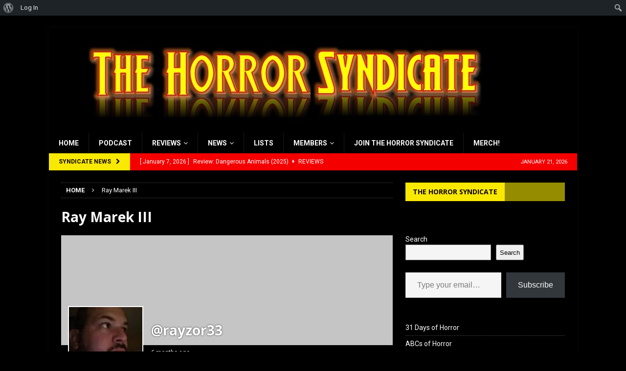

--- FILE ---
content_type: text/html; charset=UTF-8
request_url: http://thehorrorsyndicate.com/members/rayzor33/profile/
body_size: 27041
content:
<!DOCTYPE html><html class="no-js mh-one-sb" lang="en"><head><meta charset="UTF-8"><meta name="viewport" content="width=device-width, initial-scale=1.0"><link rel="profile" href="http://gmpg.org/xfn/11" /><title>Profile &#8211; Ray Marek III &#8211; The Horror Syndicate</title> <script defer src="[data-uri]"></script> <meta name='robots' content='max-image-preview:large' /><style>img:is([sizes="auto" i], [sizes^="auto," i]) { contain-intrinsic-size: 3000px 1500px }</style> <script data-no-defer="1" data-ezscrex="false" data-cfasync="false" data-pagespeed-no-defer data-cookieconsent="ignore">var ctPublicFunctions = {"_ajax_nonce":"6742f4b9ec","_rest_nonce":"a3ca1117f6","_ajax_url":"\/wp-admin\/admin-ajax.php","_rest_url":"http:\/\/thehorrorsyndicate.com\/wp-json\/","data__cookies_type":"native","data__ajax_type":"rest","data__bot_detector_enabled":0,"data__frontend_data_log_enabled":1,"cookiePrefix":"","wprocket_detected":false,"host_url":"thehorrorsyndicate.com","text__ee_click_to_select":"Click to select the whole data","text__ee_original_email":"The complete one is","text__ee_got_it":"Got it","text__ee_blocked":"Blocked","text__ee_cannot_connect":"Cannot connect","text__ee_cannot_decode":"Can not decode email. Unknown reason","text__ee_email_decoder":"CleanTalk email decoder","text__ee_wait_for_decoding":"The magic is on the way!","text__ee_decoding_process":"Please wait a few seconds while we decode the contact data."}</script> <script data-no-defer="1" data-ezscrex="false" data-cfasync="false" data-pagespeed-no-defer data-cookieconsent="ignore">var ctPublic = {"_ajax_nonce":"6742f4b9ec","settings__forms__check_internal":"0","settings__forms__check_external":"0","settings__forms__force_protection":0,"settings__forms__search_test":1,"settings__data__bot_detector_enabled":0,"settings__sfw__anti_crawler":0,"blog_home":"http:\/\/thehorrorsyndicate.com\/","pixel__setting":"0","pixel__enabled":false,"pixel__url":null,"data__email_check_before_post":1,"data__email_check_exist_post":1,"data__cookies_type":"native","data__key_is_ok":true,"data__visible_fields_required":true,"wl_brandname":"Anti-Spam by CleanTalk","wl_brandname_short":"CleanTalk","ct_checkjs_key":"d6432f0af80fb61103f71bf1facddcbff4075db67591bc09ae0753ce17085ffb","emailEncoderPassKey":"763080996995edd7eb75a61926cd7718","bot_detector_forms_excluded":"W10=","advancedCacheExists":true,"varnishCacheExists":false,"wc_ajax_add_to_cart":true}</script> <link rel='dns-prefetch' href='//static.addtoany.com' /><link rel='dns-prefetch' href='//platform-api.sharethis.com' /><link rel='dns-prefetch' href='//stats.wp.com' /><link rel='dns-prefetch' href='//fonts.googleapis.com' /><link rel='dns-prefetch' href='//v0.wordpress.com' /><link rel='dns-prefetch' href='//widgets.wp.com' /><link rel='dns-prefetch' href='//s0.wp.com' /><link rel='dns-prefetch' href='//0.gravatar.com' /><link rel='dns-prefetch' href='//1.gravatar.com' /><link rel='dns-prefetch' href='//2.gravatar.com' /><link rel='preconnect' href='//i0.wp.com' /><link rel='preconnect' href='//c0.wp.com' /><link rel="alternate" type="application/rss+xml" title="The Horror Syndicate &raquo; Feed" href="http://thehorrorsyndicate.com/feed/" /> <script defer src="[data-uri]"></script> <link rel='stylesheet' id='jetpack_related-posts-css' href='http://thehorrorsyndicate.com/wp-content/cache/autoptimize/autoptimize_single_522bb4e9f853b89fdd994b086186cc94.php?ver=20240116' type='text/css' media='all' /><link rel='stylesheet' id='dashicons-css' href='http://thehorrorsyndicate.com/wp-includes/css/dashicons.min.css?ver=6.8.3' type='text/css' media='all' /><link rel='stylesheet' id='admin-bar-css' href='http://thehorrorsyndicate.com/wp-includes/css/admin-bar.min.css?ver=6.8.3' type='text/css' media='all' /><style id='admin-bar-inline-css' type='text/css'>@media screen { html { margin-top: 32px !important; } }
		@media screen and ( max-width: 782px ) { html { margin-top: 46px !important; } }
	
@media print { #wpadminbar { display:none; } }

			.admin-bar {
				position: inherit !important;
				top: auto !important;
			}
			.admin-bar .goog-te-banner-frame {
				top: 32px !important
			}
			@media screen and (max-width: 782px) {
				.admin-bar .goog-te-banner-frame {
					top: 46px !important;
				}
			}
			@media screen and (max-width: 480px) {
				.admin-bar .goog-te-banner-frame {
					position: absolute;
				}
			}</style><style id='wp-emoji-styles-inline-css' type='text/css'>img.wp-smiley, img.emoji {
		display: inline !important;
		border: none !important;
		box-shadow: none !important;
		height: 1em !important;
		width: 1em !important;
		margin: 0 0.07em !important;
		vertical-align: -0.1em !important;
		background: none !important;
		padding: 0 !important;
	}</style><link rel='stylesheet' id='wp-block-library-css' href='http://thehorrorsyndicate.com/wp-includes/css/dist/block-library/style.min.css?ver=6.8.3' type='text/css' media='all' /><style id='classic-theme-styles-inline-css' type='text/css'>/*! This file is auto-generated */
.wp-block-button__link{color:#fff;background-color:#32373c;border-radius:9999px;box-shadow:none;text-decoration:none;padding:calc(.667em + 2px) calc(1.333em + 2px);font-size:1.125em}.wp-block-file__button{background:#32373c;color:#fff;text-decoration:none}</style><style id='bp-login-form-style-inline-css' type='text/css'>.widget_bp_core_login_widget .bp-login-widget-user-avatar{float:left}.widget_bp_core_login_widget .bp-login-widget-user-links{margin-left:70px}#bp-login-widget-form label{display:block;font-weight:600;margin:15px 0 5px;width:auto}#bp-login-widget-form input[type=password],#bp-login-widget-form input[type=text]{background-color:#fafafa;border:1px solid #d6d6d6;border-radius:0;font:inherit;font-size:100%;padding:.5em;width:100%}#bp-login-widget-form .bp-login-widget-register-link,#bp-login-widget-form .login-submit{display:inline;width:-moz-fit-content;width:fit-content}#bp-login-widget-form .bp-login-widget-register-link{margin-left:1em}#bp-login-widget-form .bp-login-widget-register-link a{filter:invert(1)}#bp-login-widget-form .bp-login-widget-pwd-link{font-size:80%}</style><style id='bp-member-style-inline-css' type='text/css'>[data-type="bp/member"] input.components-placeholder__input{border:1px solid #757575;border-radius:2px;flex:1 1 auto;padding:6px 8px}.bp-block-member{position:relative}.bp-block-member .member-content{display:flex}.bp-block-member .user-nicename{display:block}.bp-block-member .user-nicename a{border:none;color:currentColor;text-decoration:none}.bp-block-member .bp-profile-button{width:100%}.bp-block-member .bp-profile-button a.button{bottom:10px;display:inline-block;margin:18px 0 0;position:absolute;right:0}.bp-block-member.has-cover .item-header-avatar,.bp-block-member.has-cover .member-content,.bp-block-member.has-cover .member-description{z-index:2}.bp-block-member.has-cover .member-content,.bp-block-member.has-cover .member-description{padding-top:75px}.bp-block-member.has-cover .bp-member-cover-image{background-color:#c5c5c5;background-position:top;background-repeat:no-repeat;background-size:cover;border:0;display:block;height:150px;left:0;margin:0;padding:0;position:absolute;top:0;width:100%;z-index:1}.bp-block-member img.avatar{height:auto;width:auto}.bp-block-member.avatar-none .item-header-avatar{display:none}.bp-block-member.avatar-none.has-cover{min-height:200px}.bp-block-member.avatar-full{min-height:150px}.bp-block-member.avatar-full .item-header-avatar{width:180px}.bp-block-member.avatar-thumb .member-content{align-items:center;min-height:50px}.bp-block-member.avatar-thumb .item-header-avatar{width:70px}.bp-block-member.avatar-full.has-cover{min-height:300px}.bp-block-member.avatar-full.has-cover .item-header-avatar{width:200px}.bp-block-member.avatar-full.has-cover img.avatar{background:#fffc;border:2px solid #fff;margin-left:20px}.bp-block-member.avatar-thumb.has-cover .item-header-avatar{padding-top:75px}.entry .entry-content .bp-block-member .user-nicename a{border:none;color:currentColor;text-decoration:none}</style><style id='bp-members-style-inline-css' type='text/css'>[data-type="bp/members"] .components-placeholder.is-appender{min-height:0}[data-type="bp/members"] .components-placeholder.is-appender .components-placeholder__label:empty{display:none}[data-type="bp/members"] .components-placeholder input.components-placeholder__input{border:1px solid #757575;border-radius:2px;flex:1 1 auto;padding:6px 8px}[data-type="bp/members"].avatar-none .member-description{width:calc(100% - 44px)}[data-type="bp/members"].avatar-full .member-description{width:calc(100% - 224px)}[data-type="bp/members"].avatar-thumb .member-description{width:calc(100% - 114px)}[data-type="bp/members"] .member-content{position:relative}[data-type="bp/members"] .member-content .is-right{position:absolute;right:2px;top:2px}[data-type="bp/members"] .columns-2 .member-content .member-description,[data-type="bp/members"] .columns-3 .member-content .member-description,[data-type="bp/members"] .columns-4 .member-content .member-description{padding-left:44px;width:calc(100% - 44px)}[data-type="bp/members"] .columns-3 .is-right{right:-10px}[data-type="bp/members"] .columns-4 .is-right{right:-50px}.bp-block-members.is-grid{display:flex;flex-wrap:wrap;padding:0}.bp-block-members.is-grid .member-content{margin:0 1.25em 1.25em 0;width:100%}@media(min-width:600px){.bp-block-members.columns-2 .member-content{width:calc(50% - .625em)}.bp-block-members.columns-2 .member-content:nth-child(2n){margin-right:0}.bp-block-members.columns-3 .member-content{width:calc(33.33333% - .83333em)}.bp-block-members.columns-3 .member-content:nth-child(3n){margin-right:0}.bp-block-members.columns-4 .member-content{width:calc(25% - .9375em)}.bp-block-members.columns-4 .member-content:nth-child(4n){margin-right:0}}.bp-block-members .member-content{display:flex;flex-direction:column;padding-bottom:1em;text-align:center}.bp-block-members .member-content .item-header-avatar,.bp-block-members .member-content .member-description{width:100%}.bp-block-members .member-content .item-header-avatar{margin:0 auto}.bp-block-members .member-content .item-header-avatar img.avatar{display:inline-block}@media(min-width:600px){.bp-block-members .member-content{flex-direction:row;text-align:left}.bp-block-members .member-content .item-header-avatar,.bp-block-members .member-content .member-description{width:auto}.bp-block-members .member-content .item-header-avatar{margin:0}}.bp-block-members .member-content .user-nicename{display:block}.bp-block-members .member-content .user-nicename a{border:none;color:currentColor;text-decoration:none}.bp-block-members .member-content time{color:#767676;display:block;font-size:80%}.bp-block-members.avatar-none .item-header-avatar{display:none}.bp-block-members.avatar-full{min-height:190px}.bp-block-members.avatar-full .item-header-avatar{width:180px}.bp-block-members.avatar-thumb .member-content{min-height:80px}.bp-block-members.avatar-thumb .item-header-avatar{width:70px}.bp-block-members.columns-2 .member-content,.bp-block-members.columns-3 .member-content,.bp-block-members.columns-4 .member-content{display:block;text-align:center}.bp-block-members.columns-2 .member-content .item-header-avatar,.bp-block-members.columns-3 .member-content .item-header-avatar,.bp-block-members.columns-4 .member-content .item-header-avatar{margin:0 auto}.bp-block-members img.avatar{height:auto;max-width:-moz-fit-content;max-width:fit-content;width:auto}.bp-block-members .member-content.has-activity{align-items:center}.bp-block-members .member-content.has-activity .item-header-avatar{padding-right:1em}.bp-block-members .member-content.has-activity .wp-block-quote{margin-bottom:0;text-align:left}.bp-block-members .member-content.has-activity .wp-block-quote cite a,.entry .entry-content .bp-block-members .user-nicename a{border:none;color:currentColor;text-decoration:none}</style><style id='bp-dynamic-members-style-inline-css' type='text/css'>.bp-dynamic-block-container .item-options{font-size:.5em;margin:0 0 1em;padding:1em 0}.bp-dynamic-block-container .item-options a.selected{font-weight:600}.bp-dynamic-block-container ul.item-list{list-style:none;margin:1em 0;padding-left:0}.bp-dynamic-block-container ul.item-list li{margin-bottom:1em}.bp-dynamic-block-container ul.item-list li:after,.bp-dynamic-block-container ul.item-list li:before{content:" ";display:table}.bp-dynamic-block-container ul.item-list li:after{clear:both}.bp-dynamic-block-container ul.item-list li .item-avatar{float:left;width:60px}.bp-dynamic-block-container ul.item-list li .item{margin-left:70px}</style><style id='bp-online-members-style-inline-css' type='text/css'>.widget_bp_core_whos_online_widget .avatar-block,[data-type="bp/online-members"] .avatar-block{display:flex;flex-flow:row wrap}.widget_bp_core_whos_online_widget .avatar-block img,[data-type="bp/online-members"] .avatar-block img{margin:.5em}</style><style id='bp-active-members-style-inline-css' type='text/css'>.widget_bp_core_recently_active_widget .avatar-block,[data-type="bp/active-members"] .avatar-block{display:flex;flex-flow:row wrap}.widget_bp_core_recently_active_widget .avatar-block img,[data-type="bp/active-members"] .avatar-block img{margin:.5em}</style><style id='bp-latest-activities-style-inline-css' type='text/css'>.bp-latest-activities .components-flex.components-select-control select[multiple]{height:auto;padding:0 8px}.bp-latest-activities .components-flex.components-select-control select[multiple]+.components-input-control__suffix svg{display:none}.bp-latest-activities-block a,.entry .entry-content .bp-latest-activities-block a{border:none;text-decoration:none}.bp-latest-activities-block .activity-list.item-list blockquote{border:none;padding:0}.bp-latest-activities-block .activity-list.item-list blockquote .activity-item:not(.mini){box-shadow:1px 0 4px #00000026;padding:0 1em;position:relative}.bp-latest-activities-block .activity-list.item-list blockquote .activity-item:not(.mini):after,.bp-latest-activities-block .activity-list.item-list blockquote .activity-item:not(.mini):before{border-color:#0000;border-style:solid;content:"";display:block;height:0;left:15px;position:absolute;width:0}.bp-latest-activities-block .activity-list.item-list blockquote .activity-item:not(.mini):before{border-top-color:#00000026;border-width:9px;bottom:-18px;left:14px}.bp-latest-activities-block .activity-list.item-list blockquote .activity-item:not(.mini):after{border-top-color:#fff;border-width:8px;bottom:-16px}.bp-latest-activities-block .activity-list.item-list blockquote .activity-item.mini .avatar{display:inline-block;height:20px;margin-right:2px;vertical-align:middle;width:20px}.bp-latest-activities-block .activity-list.item-list footer{align-items:center;display:flex}.bp-latest-activities-block .activity-list.item-list footer img.avatar{border:none;display:inline-block;margin-right:.5em}.bp-latest-activities-block .activity-list.item-list footer .activity-time-since{font-size:90%}.bp-latest-activities-block .widget-error{border-left:4px solid #0b80a4;box-shadow:1px 0 4px #00000026}.bp-latest-activities-block .widget-error p{padding:0 1em}</style><link rel='stylesheet' id='wpda_like_box_gutenberg_css-css' href='http://thehorrorsyndicate.com/wp-content/cache/autoptimize/autoptimize_single_4646fa0193a57c8fdc9a1769938fd5ef.php?ver=6.8.3' type='text/css' media='all' /><style id='pdfemb-pdf-embedder-viewer-style-inline-css' type='text/css'>.wp-block-pdfemb-pdf-embedder-viewer{max-width:none}</style><link rel='stylesheet' id='mediaelement-css' href='http://thehorrorsyndicate.com/wp-includes/js/mediaelement/mediaelementplayer-legacy.min.css?ver=4.2.17' type='text/css' media='all' /><link rel='stylesheet' id='wp-mediaelement-css' href='http://thehorrorsyndicate.com/wp-includes/js/mediaelement/wp-mediaelement.min.css?ver=6.8.3' type='text/css' media='all' /><style id='jetpack-sharing-buttons-style-inline-css' type='text/css'>.jetpack-sharing-buttons__services-list{display:flex;flex-direction:row;flex-wrap:wrap;gap:0;list-style-type:none;margin:5px;padding:0}.jetpack-sharing-buttons__services-list.has-small-icon-size{font-size:12px}.jetpack-sharing-buttons__services-list.has-normal-icon-size{font-size:16px}.jetpack-sharing-buttons__services-list.has-large-icon-size{font-size:24px}.jetpack-sharing-buttons__services-list.has-huge-icon-size{font-size:36px}@media print{.jetpack-sharing-buttons__services-list{display:none!important}}.editor-styles-wrapper .wp-block-jetpack-sharing-buttons{gap:0;padding-inline-start:0}ul.jetpack-sharing-buttons__services-list.has-background{padding:1.25em 2.375em}</style><link rel='stylesheet' id='font-awesome-css' href='http://thehorrorsyndicate.com/wp-content/plugins/contact-widgets/assets/css/font-awesome.min.css?ver=4.7.0' type='text/css' media='all' /><style id='global-styles-inline-css' type='text/css'>:root{--wp--preset--aspect-ratio--square: 1;--wp--preset--aspect-ratio--4-3: 4/3;--wp--preset--aspect-ratio--3-4: 3/4;--wp--preset--aspect-ratio--3-2: 3/2;--wp--preset--aspect-ratio--2-3: 2/3;--wp--preset--aspect-ratio--16-9: 16/9;--wp--preset--aspect-ratio--9-16: 9/16;--wp--preset--color--black: #000000;--wp--preset--color--cyan-bluish-gray: #abb8c3;--wp--preset--color--white: #ffffff;--wp--preset--color--pale-pink: #f78da7;--wp--preset--color--vivid-red: #cf2e2e;--wp--preset--color--luminous-vivid-orange: #ff6900;--wp--preset--color--luminous-vivid-amber: #fcb900;--wp--preset--color--light-green-cyan: #7bdcb5;--wp--preset--color--vivid-green-cyan: #00d084;--wp--preset--color--pale-cyan-blue: #8ed1fc;--wp--preset--color--vivid-cyan-blue: #0693e3;--wp--preset--color--vivid-purple: #9b51e0;--wp--preset--gradient--vivid-cyan-blue-to-vivid-purple: linear-gradient(135deg,rgba(6,147,227,1) 0%,rgb(155,81,224) 100%);--wp--preset--gradient--light-green-cyan-to-vivid-green-cyan: linear-gradient(135deg,rgb(122,220,180) 0%,rgb(0,208,130) 100%);--wp--preset--gradient--luminous-vivid-amber-to-luminous-vivid-orange: linear-gradient(135deg,rgba(252,185,0,1) 0%,rgba(255,105,0,1) 100%);--wp--preset--gradient--luminous-vivid-orange-to-vivid-red: linear-gradient(135deg,rgba(255,105,0,1) 0%,rgb(207,46,46) 100%);--wp--preset--gradient--very-light-gray-to-cyan-bluish-gray: linear-gradient(135deg,rgb(238,238,238) 0%,rgb(169,184,195) 100%);--wp--preset--gradient--cool-to-warm-spectrum: linear-gradient(135deg,rgb(74,234,220) 0%,rgb(151,120,209) 20%,rgb(207,42,186) 40%,rgb(238,44,130) 60%,rgb(251,105,98) 80%,rgb(254,248,76) 100%);--wp--preset--gradient--blush-light-purple: linear-gradient(135deg,rgb(255,206,236) 0%,rgb(152,150,240) 100%);--wp--preset--gradient--blush-bordeaux: linear-gradient(135deg,rgb(254,205,165) 0%,rgb(254,45,45) 50%,rgb(107,0,62) 100%);--wp--preset--gradient--luminous-dusk: linear-gradient(135deg,rgb(255,203,112) 0%,rgb(199,81,192) 50%,rgb(65,88,208) 100%);--wp--preset--gradient--pale-ocean: linear-gradient(135deg,rgb(255,245,203) 0%,rgb(182,227,212) 50%,rgb(51,167,181) 100%);--wp--preset--gradient--electric-grass: linear-gradient(135deg,rgb(202,248,128) 0%,rgb(113,206,126) 100%);--wp--preset--gradient--midnight: linear-gradient(135deg,rgb(2,3,129) 0%,rgb(40,116,252) 100%);--wp--preset--font-size--small: 13px;--wp--preset--font-size--medium: 20px;--wp--preset--font-size--large: 36px;--wp--preset--font-size--x-large: 42px;--wp--preset--spacing--20: 0.44rem;--wp--preset--spacing--30: 0.67rem;--wp--preset--spacing--40: 1rem;--wp--preset--spacing--50: 1.5rem;--wp--preset--spacing--60: 2.25rem;--wp--preset--spacing--70: 3.38rem;--wp--preset--spacing--80: 5.06rem;--wp--preset--shadow--natural: 6px 6px 9px rgba(0, 0, 0, 0.2);--wp--preset--shadow--deep: 12px 12px 50px rgba(0, 0, 0, 0.4);--wp--preset--shadow--sharp: 6px 6px 0px rgba(0, 0, 0, 0.2);--wp--preset--shadow--outlined: 6px 6px 0px -3px rgba(255, 255, 255, 1), 6px 6px rgba(0, 0, 0, 1);--wp--preset--shadow--crisp: 6px 6px 0px rgba(0, 0, 0, 1);}:where(.is-layout-flex){gap: 0.5em;}:where(.is-layout-grid){gap: 0.5em;}body .is-layout-flex{display: flex;}.is-layout-flex{flex-wrap: wrap;align-items: center;}.is-layout-flex > :is(*, div){margin: 0;}body .is-layout-grid{display: grid;}.is-layout-grid > :is(*, div){margin: 0;}:where(.wp-block-columns.is-layout-flex){gap: 2em;}:where(.wp-block-columns.is-layout-grid){gap: 2em;}:where(.wp-block-post-template.is-layout-flex){gap: 1.25em;}:where(.wp-block-post-template.is-layout-grid){gap: 1.25em;}.has-black-color{color: var(--wp--preset--color--black) !important;}.has-cyan-bluish-gray-color{color: var(--wp--preset--color--cyan-bluish-gray) !important;}.has-white-color{color: var(--wp--preset--color--white) !important;}.has-pale-pink-color{color: var(--wp--preset--color--pale-pink) !important;}.has-vivid-red-color{color: var(--wp--preset--color--vivid-red) !important;}.has-luminous-vivid-orange-color{color: var(--wp--preset--color--luminous-vivid-orange) !important;}.has-luminous-vivid-amber-color{color: var(--wp--preset--color--luminous-vivid-amber) !important;}.has-light-green-cyan-color{color: var(--wp--preset--color--light-green-cyan) !important;}.has-vivid-green-cyan-color{color: var(--wp--preset--color--vivid-green-cyan) !important;}.has-pale-cyan-blue-color{color: var(--wp--preset--color--pale-cyan-blue) !important;}.has-vivid-cyan-blue-color{color: var(--wp--preset--color--vivid-cyan-blue) !important;}.has-vivid-purple-color{color: var(--wp--preset--color--vivid-purple) !important;}.has-black-background-color{background-color: var(--wp--preset--color--black) !important;}.has-cyan-bluish-gray-background-color{background-color: var(--wp--preset--color--cyan-bluish-gray) !important;}.has-white-background-color{background-color: var(--wp--preset--color--white) !important;}.has-pale-pink-background-color{background-color: var(--wp--preset--color--pale-pink) !important;}.has-vivid-red-background-color{background-color: var(--wp--preset--color--vivid-red) !important;}.has-luminous-vivid-orange-background-color{background-color: var(--wp--preset--color--luminous-vivid-orange) !important;}.has-luminous-vivid-amber-background-color{background-color: var(--wp--preset--color--luminous-vivid-amber) !important;}.has-light-green-cyan-background-color{background-color: var(--wp--preset--color--light-green-cyan) !important;}.has-vivid-green-cyan-background-color{background-color: var(--wp--preset--color--vivid-green-cyan) !important;}.has-pale-cyan-blue-background-color{background-color: var(--wp--preset--color--pale-cyan-blue) !important;}.has-vivid-cyan-blue-background-color{background-color: var(--wp--preset--color--vivid-cyan-blue) !important;}.has-vivid-purple-background-color{background-color: var(--wp--preset--color--vivid-purple) !important;}.has-black-border-color{border-color: var(--wp--preset--color--black) !important;}.has-cyan-bluish-gray-border-color{border-color: var(--wp--preset--color--cyan-bluish-gray) !important;}.has-white-border-color{border-color: var(--wp--preset--color--white) !important;}.has-pale-pink-border-color{border-color: var(--wp--preset--color--pale-pink) !important;}.has-vivid-red-border-color{border-color: var(--wp--preset--color--vivid-red) !important;}.has-luminous-vivid-orange-border-color{border-color: var(--wp--preset--color--luminous-vivid-orange) !important;}.has-luminous-vivid-amber-border-color{border-color: var(--wp--preset--color--luminous-vivid-amber) !important;}.has-light-green-cyan-border-color{border-color: var(--wp--preset--color--light-green-cyan) !important;}.has-vivid-green-cyan-border-color{border-color: var(--wp--preset--color--vivid-green-cyan) !important;}.has-pale-cyan-blue-border-color{border-color: var(--wp--preset--color--pale-cyan-blue) !important;}.has-vivid-cyan-blue-border-color{border-color: var(--wp--preset--color--vivid-cyan-blue) !important;}.has-vivid-purple-border-color{border-color: var(--wp--preset--color--vivid-purple) !important;}.has-vivid-cyan-blue-to-vivid-purple-gradient-background{background: var(--wp--preset--gradient--vivid-cyan-blue-to-vivid-purple) !important;}.has-light-green-cyan-to-vivid-green-cyan-gradient-background{background: var(--wp--preset--gradient--light-green-cyan-to-vivid-green-cyan) !important;}.has-luminous-vivid-amber-to-luminous-vivid-orange-gradient-background{background: var(--wp--preset--gradient--luminous-vivid-amber-to-luminous-vivid-orange) !important;}.has-luminous-vivid-orange-to-vivid-red-gradient-background{background: var(--wp--preset--gradient--luminous-vivid-orange-to-vivid-red) !important;}.has-very-light-gray-to-cyan-bluish-gray-gradient-background{background: var(--wp--preset--gradient--very-light-gray-to-cyan-bluish-gray) !important;}.has-cool-to-warm-spectrum-gradient-background{background: var(--wp--preset--gradient--cool-to-warm-spectrum) !important;}.has-blush-light-purple-gradient-background{background: var(--wp--preset--gradient--blush-light-purple) !important;}.has-blush-bordeaux-gradient-background{background: var(--wp--preset--gradient--blush-bordeaux) !important;}.has-luminous-dusk-gradient-background{background: var(--wp--preset--gradient--luminous-dusk) !important;}.has-pale-ocean-gradient-background{background: var(--wp--preset--gradient--pale-ocean) !important;}.has-electric-grass-gradient-background{background: var(--wp--preset--gradient--electric-grass) !important;}.has-midnight-gradient-background{background: var(--wp--preset--gradient--midnight) !important;}.has-small-font-size{font-size: var(--wp--preset--font-size--small) !important;}.has-medium-font-size{font-size: var(--wp--preset--font-size--medium) !important;}.has-large-font-size{font-size: var(--wp--preset--font-size--large) !important;}.has-x-large-font-size{font-size: var(--wp--preset--font-size--x-large) !important;}
:where(.wp-block-post-template.is-layout-flex){gap: 1.25em;}:where(.wp-block-post-template.is-layout-grid){gap: 1.25em;}
:where(.wp-block-columns.is-layout-flex){gap: 2em;}:where(.wp-block-columns.is-layout-grid){gap: 2em;}
:root :where(.wp-block-pullquote){font-size: 1.5em;line-height: 1.6;}</style><link rel='stylesheet' id='bp-admin-bar-css' href='http://thehorrorsyndicate.com/wp-content/plugins/buddypress/bp-core/css/admin-bar.min.css?ver=14.3.4' type='text/css' media='all' /><link rel='stylesheet' id='bp-tooltips-css' href='http://thehorrorsyndicate.com/wp-content/plugins/buddypress/bp-core/css/bp-tooltips.min.css?ver=14.3.4' type='text/css' media='all' /><link rel='stylesheet' id='bp-legacy-css-css' href='http://thehorrorsyndicate.com/wp-content/plugins/buddypress/bp-templates/bp-legacy/css/buddypress.min.css?ver=14.3.4' type='text/css' media='screen' /><style id='bp-legacy-css-inline-css' type='text/css'>/* Cover image */
		#buddypress #header-cover-image {
			height: 225px;
			
		}

		#buddypress #create-group-form #header-cover-image {
			margin: 1em 0;
			position: relative;
		}

		.bp-user #buddypress #item-header {
			padding-top: 0;
		}

		#buddypress #item-header-cover-image #item-header-avatar {
			margin-top: 145px;
			float: left;
			overflow: visible;
			width: auto;
		}

		#buddypress div#item-header #item-header-cover-image #item-header-content {
			clear: both;
			float: left;
			margin-left: 170px;
			margin-top: -140px;
			width: auto;
		}

		body.single-item.groups #buddypress div#item-header #item-header-cover-image #item-header-content,
		body.single-item.groups #buddypress div#item-header #item-header-cover-image #item-actions {
			clear: none;
			margin-top: 225px;
			margin-left: 0;
			max-width: 50%;
		}

		body.single-item.groups #buddypress div#item-header #item-header-cover-image #item-actions {
			max-width: 20%;
			padding-top: 20px;
		}

		

		#buddypress div#item-header-cover-image .user-nicename a,
		#buddypress div#item-header-cover-image .user-nicename {
			font-size: 200%;
			color: #fff;
			margin: 0 0 0.6em;
			text-rendering: optimizelegibility;
			text-shadow: 0 0 3px rgba( 0, 0, 0, 0.8 );
		}

		#buddypress #item-header-cover-image #item-header-avatar img.avatar {
			background: rgba( 255, 255, 255, 0.8 );
			border: solid 2px #fff;
		}

		#buddypress #item-header-cover-image #item-header-avatar a {
			border: 0;
			text-decoration: none;
		}

		#buddypress #item-header-cover-image #item-buttons {
			margin: 0 0 10px;
			padding: 0 0 5px;
		}

		#buddypress #item-header-cover-image #item-buttons:after {
			clear: both;
			content: "";
			display: table;
		}

		@media screen and (max-width: 782px) {
			#buddypress #item-header-cover-image #item-header-avatar,
			.bp-user #buddypress #item-header #item-header-cover-image #item-header-avatar,
			#buddypress div#item-header #item-header-cover-image #item-header-content {
				width: 100%;
				text-align: center;
			}

			#buddypress #item-header-cover-image #item-header-avatar a {
				display: inline-block;
			}

			#buddypress #item-header-cover-image #item-header-avatar img {
				margin: 0;
			}

			#buddypress div#item-header #item-header-cover-image #item-header-content,
			body.single-item.groups #buddypress div#item-header #item-header-cover-image #item-header-content,
			body.single-item.groups #buddypress div#item-header #item-header-cover-image #item-actions {
				margin: 0;
			}

			body.single-item.groups #buddypress div#item-header #item-header-cover-image #item-header-content,
			body.single-item.groups #buddypress div#item-header #item-header-cover-image #item-actions {
				max-width: 100%;
			}

			#buddypress div#item-header-cover-image h2 a,
			#buddypress div#item-header-cover-image h2 {
				color: inherit;
				text-shadow: none;
				margin: 25px 0 0;
				font-size: 200%;
			}

			#buddypress #item-header-cover-image #item-buttons div {
				float: none;
				display: inline-block;
			}

			#buddypress #item-header-cover-image #item-buttons:before {
				content: "";
			}

			#buddypress #item-header-cover-image #item-buttons {
				margin: 5px 0;
			}
		}</style><link rel='stylesheet' id='cleantalk-public-css-css' href='http://thehorrorsyndicate.com/wp-content/plugins/cleantalk-spam-protect/css/cleantalk-public.min.css?ver=6.60_1754008263' type='text/css' media='all' /><link rel='stylesheet' id='cleantalk-email-decoder-css-css' href='http://thehorrorsyndicate.com/wp-content/plugins/cleantalk-spam-protect/css/cleantalk-email-decoder.min.css?ver=6.60_1754008263' type='text/css' media='all' /><link rel='stylesheet' id='mh-magazine-css' href='http://thehorrorsyndicate.com/wp-content/cache/autoptimize/autoptimize_single_9a2c3dbefeb8616eab02ca5537d259ef.php?ver=3.5.0' type='text/css' media='all' /><link rel='stylesheet' id='mh-font-awesome-css' href='http://thehorrorsyndicate.com/wp-content/themes/mh-magazine/includes/font-awesome.min.css' type='text/css' media='all' /><link rel='stylesheet' id='mh-google-fonts-css' href='https://fonts.googleapis.com/css?family=Roboto:300,400,400italic,600,700%7cOpen+Sans:300,400,400italic,600,700' type='text/css' media='all' /><link rel='stylesheet' id='jetpack_likes-css' href='http://thehorrorsyndicate.com/wp-content/cache/autoptimize/autoptimize_single_d9c06bb7965f88756b26bcdc5500cf95.php?ver=14.8' type='text/css' media='all' /><style id='jetpack_facebook_likebox-inline-css' type='text/css'>.widget_facebook_likebox {
	overflow: hidden;
}</style><link rel='stylesheet' id='addtoany-css' href='http://thehorrorsyndicate.com/wp-content/plugins/add-to-any/addtoany.min.css?ver=1.16' type='text/css' media='all' /><link rel='stylesheet' id='animated-css' href='http://thehorrorsyndicate.com/wp-content/cache/autoptimize/autoptimize_single_da8914d491eea5460e5eab9b1f14992e.php?ver=6.8.3' type='text/css' media='all' /><link rel='stylesheet' id='front_end_like_box-css' href='http://thehorrorsyndicate.com/wp-content/cache/autoptimize/autoptimize_single_e4bc75723c11bd34ce2bd610bbaf0685.php?ver=6.8.3' type='text/css' media='all' /><link rel='stylesheet' id='thickbox-css' href='http://thehorrorsyndicate.com/wp-content/cache/autoptimize/autoptimize_single_37faeb50ef52da086e0f8c2c289e66d4.php?ver=6.8.3' type='text/css' media='all' /><link rel='stylesheet' id='sharedaddy-css' href='http://thehorrorsyndicate.com/wp-content/cache/autoptimize/autoptimize_single_222359ce086bad7e581b09ca2a441e11.php?ver=14.8' type='text/css' media='all' /><link rel='stylesheet' id='social-logos-css' href='http://thehorrorsyndicate.com/wp-content/plugins/jetpack/_inc/social-logos/social-logos.min.css?ver=14.8' type='text/css' media='all' /> <script defer id="jetpack_related-posts-js-extra" src="[data-uri]"></script> <script defer type="text/javascript" src="http://thehorrorsyndicate.com/wp-content/plugins/jetpack/_inc/build/related-posts/related-posts.min.js?ver=20240116" id="jetpack_related-posts-js"></script> <script defer id="addtoany-core-js-before" src="[data-uri]"></script> <script type="text/javascript" defer src="https://static.addtoany.com/menu/page.js" id="addtoany-core-js"></script> <script defer type="text/javascript" src="http://thehorrorsyndicate.com/wp-includes/js/jquery/jquery.min.js?ver=3.7.1" id="jquery-core-js"></script> <script defer type="text/javascript" src="http://thehorrorsyndicate.com/wp-includes/js/jquery/jquery-migrate.min.js?ver=3.4.1" id="jquery-migrate-js"></script> <script type="text/javascript" defer src="http://thehorrorsyndicate.com/wp-content/plugins/add-to-any/addtoany.min.js?ver=1.1" id="addtoany-jquery-js"></script> <script defer id="bp-confirm-js-extra" src="[data-uri]"></script> <script defer type="text/javascript" src="http://thehorrorsyndicate.com/wp-content/plugins/buddypress/bp-core/js/confirm.min.js?ver=14.3.4" id="bp-confirm-js"></script> <script defer type="text/javascript" src="http://thehorrorsyndicate.com/wp-content/plugins/buddypress/bp-core/js/jquery-query.min.js?ver=14.3.4" id="bp-jquery-query-js"></script> <script defer type="text/javascript" src="http://thehorrorsyndicate.com/wp-content/plugins/buddypress/bp-core/js/vendor/jquery-cookie.min.js?ver=14.3.4" id="bp-jquery-cookie-js"></script> <script defer type="text/javascript" src="http://thehorrorsyndicate.com/wp-content/plugins/buddypress/bp-core/js/vendor/jquery-scroll-to.min.js?ver=14.3.4" id="bp-jquery-scroll-to-js"></script> <script defer id="bp-legacy-js-js-extra" src="[data-uri]"></script> <script defer type="text/javascript" src="http://thehorrorsyndicate.com/wp-content/plugins/buddypress/bp-templates/bp-legacy/js/buddypress.min.js?ver=14.3.4" id="bp-legacy-js-js"></script> <script defer type="text/javascript" src="http://thehorrorsyndicate.com/wp-content/plugins/cleantalk-spam-protect/js/apbct-public-bundle_comm-func.min.js?ver=6.60_1754008263" id="apbct-public-bundle_comm-func-js-js"></script> <script defer type="text/javascript" src="http://thehorrorsyndicate.com/wp-content/plugins/flowpaper-lite-pdf-flipbook/assets/lity/lity.min.js" id="lity-js-js"></script> <script defer id="3d-flip-book-client-locale-loader-js-extra" src="[data-uri]"></script> <script defer type="text/javascript" src="http://thehorrorsyndicate.com/wp-content/cache/autoptimize/autoptimize_single_a3b04828ce32020f2b9a03b600e0d54e.php?ver=1.16.16" id="3d-flip-book-client-locale-loader-js" data-wp-strategy="async"></script> <script defer type="text/javascript" src="http://thehorrorsyndicate.com/wp-content/cache/autoptimize/autoptimize_single_1f12ac25ce8b4a3e52fea408b27b979d.php?ver=6.8.3" id="mh-scripts-js"></script> <script defer type="text/javascript" src="//platform-api.sharethis.com/js/sharethis.js#source=googleanalytics-wordpress#product=ga&amp;property=5ef2b11f0ef96600120c1d02" id="googleanalytics-platform-sharethis-js"></script> <script defer type="text/javascript" src="http://thehorrorsyndicate.com/wp-content/cache/autoptimize/autoptimize_single_4bb607e93184e2b07244b28b7902bb39.php?ver=6.8.3" id="like-box-front-end-js"></script> <link rel="https://api.w.org/" href="http://thehorrorsyndicate.com/wp-json/" /><link rel="alternate" title="JSON" type="application/json" href="http://thehorrorsyndicate.com/wp-json/wp/v2/buddypress/13" /><link rel="EditURI" type="application/rsd+xml" title="RSD" href="http://thehorrorsyndicate.com/xmlrpc.php?rsd" /><meta name="generator" content="WordPress 6.8.3" /><link rel="alternate" title="oEmbed (JSON)" type="application/json+oembed" href="http://thehorrorsyndicate.com/wp-json/oembed/1.0/embed?url" /><link rel="alternate" title="oEmbed (XML)" type="text/xml+oembed" href="http://thehorrorsyndicate.com/wp-json/oembed/1.0/embed?url&#038;format=xml" /> <script defer src="[data-uri]"></script> <style>img#wpstats{display:none}</style><style type="text/css">.mh-header { background: #000000; }
.mh-wrapper, #mh-mobile .mh-slider-layout4 .mh-slider-caption { background: #000000; }
.mh-breadcrumb, .entry-meta, .mh-subheading-top, .mh-author-box, .mh-author-box-avatar, .mh-post-nav, .mh-comment-body, .mh-comment-gravatar .avatar, .mh-ping-list .mh-ping-item, .mh-ping-list .mh-ping-item:first-child, .mh-loop-description, .mh-loop-item, .mh-loop-ad, .mh-sitemap-list > li, .mh-sitemap-list .children li, .mh-custom-posts-item, .mh-posts-large-item, .mh-posts-list-item, .mh-posts-grid-widget-more, #mh-mobile .mh-posts-grid-item, #mh-mobile .mh-posts-digest-wrap, #mh-mobile .mh-posts-digest-item, #mh-mobile .mh-posts-focus-item, .mh-category-column-item, .mh-user-item, .widget_archive li, .widget_categories li, .widget_pages li a, .widget_meta li, .widget_nav_menu .menu > li, .widget_rss li, .widget_recent_entries li, .recentcomments, .mh-box, table, td, th, pre { border-color: rgba(255, 255, 255, 0.3); }
#mh-mobile .mh-posts-stacked-overlay-small { border-color: #000000; }
.mh-navigation li:hover, .mh-navigation ul li:hover > ul, .mh-main-nav-wrap, .mh-main-nav, .mh-social-nav li a:hover, .entry-tags li, .mh-slider-caption, .mh-widget-col-1 .mh-slider-caption, .mh-widget-col-1 .mh-posts-lineup-caption, .mh-carousel-layout1, .mh-spotlight-widget, .mh-social-widget li a, .mh-author-bio-widget, .mh-footer-widget .mh-tab-comment-excerpt, .mh-nip-item:hover .mh-nip-overlay, .mh-widget .tagcloud a, .mh-footer-widget .tagcloud a, .mh-footer, .mh-copyright-wrap, input[type=submit]:hover, #infinite-handle span:hover { background: #000000; }
.mh-extra-nav-bg { background: rgba(0, 0, 0, 0.2); }
.mh-slider-caption, .mh-posts-stacked-title, .mh-posts-lineup-caption { background: #000000; background: rgba(0, 0, 0, 0.8); }
@media screen and (max-width: 900px) { #mh-mobile .mh-slider-caption, #mh-mobile .mh-posts-lineup-caption { background: rgba(0, 0, 0, 1); } }
.slicknav_menu, .slicknav_nav ul, #mh-mobile .mh-footer-widget .mh-posts-stacked-overlay { border-color: #000000; }
.mh-copyright, .mh-copyright a { color: #fff; }
.mh-widget-layout4 .mh-widget-title { background: #f9e900; background: rgba(249, 233, 0, 0.6); }
.mh-preheader, .mh-wide-layout .mh-subheader, .mh-ticker-title, .mh-main-nav li:hover, .mh-footer-nav, .slicknav_menu, .slicknav_btn, .slicknav_nav .slicknav_item:hover, .slicknav_nav a:hover, .mh-back-to-top, .mh-subheading, .entry-tags .fa, .entry-tags li:hover, .mh-widget-layout2 .mh-widget-title, .mh-widget-layout4 .mh-widget-title-inner, .mh-widget-layout4 .mh-footer-widget-title, #mh-mobile .flex-control-paging li a.flex-active, .mh-image-caption, .mh-carousel-layout1 .mh-carousel-caption, .mh-tab-button.active, .mh-tab-button.active:hover, .mh-footer-widget .mh-tab-button.active, .mh-social-widget li:hover a, .mh-footer-widget .mh-social-widget li a, .mh-footer-widget .mh-author-bio-widget, .tagcloud a:hover, .mh-widget .tagcloud a:hover, .mh-footer-widget .tagcloud a:hover, .mh-posts-stacked-meta, .page-numbers:hover, .mh-loop-pagination .current, .mh-comments-pagination .current, .pagelink, a:hover .pagelink, input[type=submit], #infinite-handle span { background: #f9e900; }
.mh-main-nav-wrap .slicknav_nav ul, blockquote, .mh-widget-layout1 .mh-widget-title, .mh-widget-layout3 .mh-widget-title, #mh-mobile .mh-slider-caption, .mh-carousel-layout1, .mh-spotlight-widget, .mh-author-bio-widget, .mh-author-bio-title, .mh-author-bio-image-frame, .mh-video-widget, .mh-tab-buttons, .bypostauthor .mh-comment-meta, textarea:hover, input[type=text]:hover, input[type=email]:hover, input[type=tel]:hover, input[type=url]:hover { border-color: #f9e900; }
.mh-dropcap, .mh-carousel-layout1 .flex-direction-nav a, .mh-carousel-layout2 .mh-carousel-caption, .mh-posts-digest-small-category, .mh-posts-lineup-more, .bypostauthor .mh-comment-meta-author:after, .mh-comment-meta-links .comment-reply-link:before, #respond #cancel-comment-reply-link:before { color: #f9e900; }
.mh-subheader, .page-numbers, a .pagelink, .mh-widget-layout3 .mh-widget-title, .mh-widget .search-form, .mh-tab-button, .mh-tab-content, .mh-nip-widget, .mh-magazine-facebook-page-widget, .mh-social-widget, .mh-posts-horizontal-widget, .mh-ad-spot { background: #f40000; }
.mh-tab-post-item { border-color: rgba(255, 255, 255, 0.3); }
.mh-tab-comment-excerpt { background: rgba(255, 255, 255, 0.6); }
body, a, blockquote, blockquote cite, .post .entry-title, .page-title, .entry-content h1, .entry-content h2, .entry-content h3, .entry-content h4, .entry-content h5, .entry-content h6, .wp-caption-text, #respond .comment-reply-title, .mh-widget-layout1 .mh-widget-title, .mh-slider-layout4 .mh-slider-caption, .mh-slider-layout4 .mh-slider-caption a, .mh-slider-layout4 .mh-slider-caption a:hover { color: #ffffff; }
.mh-header-nav-top li a, .mh-wide-layout .mh-header-nav-bottom li a, .mh-main-nav li:hover > a, .mh-footer-nav li a, .mh-social-nav-top .fa-mh-social, .mh-wide-layout .mh-social-nav-bottom .fa-mh-social, .slicknav_nav a, .slicknav_nav a:hover, .slicknav_nav .slicknav_item:hover, .slicknav_menu .slicknav_menutxt, .mh-header-date-top, .mh-wide-layout .mh-header-date-bottom, .mh-ticker-title, .mh-boxed-layout .mh-ticker-item-top a, .mh-wide-layout .mh-ticker-item a, .mh-subheading, .entry-tags .fa, .entry-tags a:hover, .mh-content .current, .page-numbers:hover, .pagelink, a:hover .pagelink, .mh-back-to-top, .mh-back-to-top:hover, .mh-widget-layout2 .mh-widget-title, .mh-widget-layout2 .mh-widget-title a, .mh-widget-layout4 .mh-widget-title-inner, .mh-widget-layout4 .mh-widget-title-inner a, .mh-image-caption, .mh-carousel-layout1 .mh-carousel-caption, .mh-footer-widget .mh-author-bio-title, .mh-footer-widget .mh-author-bio-text, .mh-social-widget li:hover .fa-mh-social, .mh-footer-widget .mh-social-widget .fa-mh-social, #mh-mobile .mh-tab-button.active, .mh-tab-button.active:hover, .tagcloud a:hover, .mh-widget .tagcloud a:hover, .mh-footer-widget .tagcloud a:hover, .mh-posts-stacked-meta, .mh-posts-stacked-meta a, .mh-posts-stacked-meta a:hover, input[type=submit], #infinite-handle span { color: #0f0000; }
.slicknav_menu .slicknav_icon-bar { background: #0f0000; }
.mh-header-nav-bottom li a, .mh-social-nav-bottom .fa-mh-social, .mh-boxed-layout .mh-ticker-item-bottom a, .mh-header-date-bottom, .page-numbers, a .pagelink, .mh-widget-layout3 .mh-widget-title, .mh-widget-layout3 .mh-widget-title a, .mh-tabbed-widget, .mh-tabbed-widget a, .mh-posts-horizontal-title a { color: #ffffff; }
.mh-meta, .mh-meta a, .mh-breadcrumb, .mh-breadcrumb a, .mh-user-data, .widget_rss .rss-date, .widget_rss cite { color: #ffffff; }
.entry-content a, .mh-comment-content a { color: #02d8a3; }
a:hover, .entry-content a:hover, .mh-comment-content a:hover, #respond a:hover, .mh-meta a:hover, .mh-breadcrumb a:hover, .mh-tabbed-widget a:hover { color: #fc00ef; }</style><!--[if lt IE 9]> <script src="http://thehorrorsyndicate.com/wp-content/themes/mh-magazine/js/css3-mediaqueries.js"></script> <![endif]--><style type="text/css">body { font-family: "Roboto"; }</style><style type="text/css" id="custom-background-css">body.custom-background { background-color: #000000; }</style><link rel="alternate" type="application/rss+xml" title="The Horror Syndicate | Ray Marek III | Activity RSS Feed" href="http://thehorrorsyndicate.com/members/rayzor33/activity/feed/" /><link rel="alternate" type="application/rss+xml" title="The Horror Syndicate | Site Wide Activity RSS Feed" href="http://thehorrorsyndicate.com/activity/feed/" /><link rel='canonical' href='http://thehorrorsyndicate.com/members/rayzor33/profile/' /><meta property="og:type" content="article" /><meta property="og:title" content="Ray Marek III" /><meta property="og:description" content="Visit the post for more." /><meta property="article:published_time" content="2016-04-14T01:53:19+00:00" /><meta property="article:modified_time" content="2023-12-14T04:00:04+00:00" /><meta property="og:site_name" content="The Horror Syndicate" /><meta property="og:image" content="https://i0.wp.com/thehorrorsyndicate.com/wp-content/uploads/2018/04/cropped-THS-logo-01.jpg?fit=512%2C512" /><meta property="og:image:width" content="512" /><meta property="og:image:height" content="512" /><meta property="og:image:alt" content="" /><meta name="twitter:text:title" content="Ray Marek III" /><meta name="twitter:card" content="summary" /><meta name="twitter:description" content="Visit the post for more." /><link rel="icon" href="https://i0.wp.com/thehorrorsyndicate.com/wp-content/uploads/2018/04/cropped-THS-logo-01.jpg?fit=32%2C32" sizes="32x32" /><link rel="icon" href="https://i0.wp.com/thehorrorsyndicate.com/wp-content/uploads/2018/04/cropped-THS-logo-01.jpg?fit=192%2C192" sizes="192x192" /><link rel="apple-touch-icon" href="https://i0.wp.com/thehorrorsyndicate.com/wp-content/uploads/2018/04/cropped-THS-logo-01.jpg?fit=180%2C180" /><meta name="msapplication-TileImage" content="https://i0.wp.com/thehorrorsyndicate.com/wp-content/uploads/2018/04/cropped-THS-logo-01.jpg?fit=270%2C270" /></head><body id="mh-mobile" class="xprofile bp-user my-profile profile public buddypress bp-legacy wp-singular buddypress-template-default page page-id-13 page-parent admin-bar no-customize-support custom-background wp-theme-mh-magazine mh-boxed-layout mh-right-sb mh-loop-layout2 mh-widget-layout4" itemscope="itemscope" itemtype="http://schema.org/WebPage"><div class="mh-container mh-container-outer"><div class="mh-header-nav-mobile clearfix"></div><div class="mh-preheader"><div class="mh-container mh-container-inner mh-row clearfix"><div class="mh-header-bar-content mh-header-bar-top-left mh-col-2-3 clearfix"></div><div class="mh-header-bar-content mh-header-bar-top-right mh-col-1-3 clearfix"></div></div></div><header class="mh-header" itemscope="itemscope" itemtype="http://schema.org/WPHeader"><div class="mh-container mh-container-inner clearfix"><div class="mh-custom-header clearfix"> <a class="mh-header-image-link" href="http://thehorrorsyndicate.com/" title="The Horror Syndicate" rel="home"> <img class="mh-header-image" src="http://thehorrorsyndicate.com/wp-content/uploads/2022/11/0000000000000000000000ths.jpg" height="215" width="950" alt="The Horror Syndicate" /> </a></div></div><div class="mh-main-nav-wrap"><nav class="mh-navigation mh-main-nav mh-container mh-container-inner clearfix" role="navigation" itemscope="itemscope" itemtype="http://schema.org/SiteNavigationElement"><div class="menu-main-container"><ul id="menu-main" class="menu"><li id="menu-item-53" class="menu-item menu-item-type-custom menu-item-object-custom menu-item-home menu-item-53"><a href="http://thehorrorsyndicate.com/">Home</a></li><li id="menu-item-12290" class="menu-item menu-item-type-taxonomy menu-item-object-category menu-item-12290"><a href="http://thehorrorsyndicate.com/category/podcast-2/">Podcast</a></li><li id="menu-item-33" class="menu-item menu-item-type-taxonomy menu-item-object-category menu-item-has-children menu-item-33"><a href="http://thehorrorsyndicate.com/category/reviews/">Reviews</a><ul class="sub-menu"><li id="menu-item-52" class="menu-item menu-item-type-taxonomy menu-item-object-category menu-item-52"><a href="http://thehorrorsyndicate.com/category/retro-review/">Retro Review</a></li><li id="menu-item-1782" class="menu-item menu-item-type-taxonomy menu-item-object-category menu-item-1782"><a href="http://thehorrorsyndicate.com/category/bloody-streaming-roulette/">Bloody Streaming Roulette</a></li><li id="menu-item-1888" class="menu-item menu-item-type-taxonomy menu-item-object-category menu-item-1888"><a href="http://thehorrorsyndicate.com/category/reviews/is-it-horror/">Is it Horror?</a></li><li id="menu-item-373" class="menu-item menu-item-type-taxonomy menu-item-object-category menu-item-has-children menu-item-373"><a href="http://thehorrorsyndicate.com/category/horror-hall-of-fame/">Hall of Fame</a><ul class="sub-menu"><li id="menu-item-4839" class="menu-item menu-item-type-post_type menu-item-object-page menu-item-4839"><a href="http://thehorrorsyndicate.com/horror-hall-of-fame-inductees/">Horror Hall of Fame Inductees</a></li><li id="menu-item-1963" class="menu-item menu-item-type-taxonomy menu-item-object-category menu-item-1963"><a href="http://thehorrorsyndicate.com/category/horror-icons/">Horror Icons</a></li></ul></li></ul></li><li id="menu-item-55" class="menu-item menu-item-type-taxonomy menu-item-object-category menu-item-has-children menu-item-55"><a href="http://thehorrorsyndicate.com/category/horror-news/">News</a><ul class="sub-menu"><li id="menu-item-54" class="menu-item menu-item-type-taxonomy menu-item-object-category menu-item-54"><a href="http://thehorrorsyndicate.com/category/horror-blu-raydvd-news/">Blu Ray/DVD</a></li><li id="menu-item-3111" class="menu-item menu-item-type-taxonomy menu-item-object-category menu-item-3111"><a href="http://thehorrorsyndicate.com/category/interviews/">Interviews</a></li><li id="menu-item-569" class="menu-item menu-item-type-taxonomy menu-item-object-category menu-item-569"><a href="http://thehorrorsyndicate.com/category/games/">Games</a></li><li id="menu-item-3112" class="menu-item menu-item-type-taxonomy menu-item-object-category menu-item-3112"><a href="http://thehorrorsyndicate.com/category/podcast/">THS Lives!</a></li></ul></li><li id="menu-item-34" class="menu-item menu-item-type-taxonomy menu-item-object-category menu-item-34"><a href="http://thehorrorsyndicate.com/category/top-lists/">Lists</a></li><li id="menu-item-4976" class="menu-item menu-item-type-post_type menu-item-object-buddypress current-menu-item menu-item-has-children menu-item-4976"><a href="http://thehorrorsyndicate.com/members/" aria-current="page">Members</a><ul class="sub-menu"><li id="menu-item-61" class="menu-item menu-item-type-post_type menu-item-object-page menu-item-61"><a href="http://thehorrorsyndicate.com/ray-marek-iii/">Ray Marek III</a></li><li id="menu-item-137" class="menu-item menu-item-type-post_type menu-item-object-page menu-item-137"><a href="http://thehorrorsyndicate.com/jared-letourneau/">Jared Letourneau</a></li><li id="menu-item-155" class="menu-item menu-item-type-post_type menu-item-object-page menu-item-155"><a href="http://thehorrorsyndicate.com/morgan-jewel-sawan/">Morgan Jewel Sawan</a></li><li id="menu-item-6640" class="menu-item menu-item-type-post_type menu-item-object-page menu-item-6640"><a href="http://thehorrorsyndicate.com/chuck-ransford/">Chuck Ransford</a></li><li id="menu-item-11224" class="menu-item menu-item-type-post_type menu-item-object-page menu-item-11224"><a href="http://thehorrorsyndicate.com/seth-t-miller/">Seth T. Miller</a></li><li id="menu-item-12287" class="menu-item menu-item-type-post_type menu-item-object-page menu-item-12287"><a href="http://thehorrorsyndicate.com/nathan-thomas-milliner/">Nathan Thomas Milliner</a></li><li id="menu-item-9361" class="menu-item menu-item-type-post_type menu-item-object-page menu-item-9361"><a href="http://thehorrorsyndicate.com/?page_id=9359">Brian White</a></li><li id="menu-item-12130" class="menu-item menu-item-type-post_type menu-item-object-page menu-item-12130"><a href="http://thehorrorsyndicate.com/members/reverend-krueger/">Reverend Krueger</a></li><li id="menu-item-8268" class="menu-item menu-item-type-post_type menu-item-object-page menu-item-8268"><a href="http://thehorrorsyndicate.com/?page_id=8264">Jenny Marie</a></li></ul></li><li id="menu-item-1985" class="menu-item menu-item-type-post_type menu-item-object-page menu-item-1985"><a href="http://thehorrorsyndicate.com/want-to-join-the-horror-syndicate/">Join the Horror Syndicate</a></li><li id="menu-item-12129" class="menu-item menu-item-type-post_type menu-item-object-page menu-item-12129"><a href="http://thehorrorsyndicate.com/merch/">MERCH!</a></li></ul></div></nav></div></header><div class="mh-subheader"><div class="mh-container mh-container-inner mh-row clearfix"><div class="mh-header-bar-content mh-header-bar-bottom-left mh-col-2-3 clearfix"><div class="mh-header-ticker mh-header-ticker-bottom"><div class="mh-ticker-bottom"><div class="mh-ticker-title mh-ticker-title-bottom"> Syndicate News<i class="fa fa-chevron-right"></i></div><div class="mh-ticker-content mh-ticker-content-bottom"><ul id="mh-ticker-loop-bottom"><li class="mh-ticker-item mh-ticker-item-bottom"> <a href="http://thehorrorsyndicate.com/review-dangerous-animals-2025/" title="Review: Dangerous Animals (2025)"> <span class="mh-ticker-item-date mh-ticker-item-date-bottom"> [ January 7, 2026 ] </span> <span class="mh-ticker-item-title mh-ticker-item-title-bottom"> Review: Dangerous Animals (2025) </span> <span class="mh-ticker-item-cat mh-ticker-item-cat-bottom"> <i class="fa fa-caret-right"></i> Reviews </span> </a></li><li class="mh-ticker-item mh-ticker-item-bottom"> <a href="http://thehorrorsyndicate.com/review-the-lodger-a-story-of-the-london-fog-1927/" title="Review: The Lodger: A Story of the London Fog (1927)"> <span class="mh-ticker-item-date mh-ticker-item-date-bottom"> [ December 31, 2025 ] </span> <span class="mh-ticker-item-title mh-ticker-item-title-bottom"> Review: The Lodger: A Story of the London Fog (1927) </span> <span class="mh-ticker-item-cat mh-ticker-item-cat-bottom"> <i class="fa fa-caret-right"></i> Reviews </span> </a></li><li class="mh-ticker-item mh-ticker-item-bottom"> <a href="http://thehorrorsyndicate.com/review-godzilla-vs-biollante-1989/" title="Review: Godzilla vs. Biollante (1989)"> <span class="mh-ticker-item-date mh-ticker-item-date-bottom"> [ November 3, 2025 ] </span> <span class="mh-ticker-item-title mh-ticker-item-title-bottom"> Review: Godzilla vs. Biollante (1989) </span> <span class="mh-ticker-item-cat mh-ticker-item-cat-bottom"> <i class="fa fa-caret-right"></i> Reviews </span> </a></li><li class="mh-ticker-item mh-ticker-item-bottom"> <a href="http://thehorrorsyndicate.com/review-frankenstein-2025/" title="Review: Frankenstein (2025)"> <span class="mh-ticker-item-date mh-ticker-item-date-bottom"> [ October 31, 2025 ] </span> <span class="mh-ticker-item-title mh-ticker-item-title-bottom"> Review: Frankenstein (2025) </span> <span class="mh-ticker-item-cat mh-ticker-item-cat-bottom"> <i class="fa fa-caret-right"></i> Reviews </span> </a></li><li class="mh-ticker-item mh-ticker-item-bottom"> <a href="http://thehorrorsyndicate.com/review-the-raven-1963/" title="Review: The Raven (1963)"> <span class="mh-ticker-item-date mh-ticker-item-date-bottom"> [ October 29, 2025 ] </span> <span class="mh-ticker-item-title mh-ticker-item-title-bottom"> Review: The Raven (1963) </span> <span class="mh-ticker-item-cat mh-ticker-item-cat-bottom"> <i class="fa fa-caret-right"></i> Retro Review </span> </a></li></ul></div></div></div></div><div class="mh-header-bar-content mh-header-bar-bottom-right mh-col-1-3 clearfix"><div class="mh-header-date mh-header-date-bottom"> January 21, 2026</div></div></div></div><div class="mh-wrapper clearfix"><div class="mh-main clearfix"><div id="main-content" class="mh-content" role="main" itemprop="mainContentOfPage"><nav class="mh-breadcrumb"><span itemscope itemtype="http://data-vocabulary.org/Breadcrumb"><a href="http://thehorrorsyndicate.com" itemprop="url"><span itemprop="title">Home</span></a></span><span class="mh-breadcrumb-delimiter"><i class="fa fa-angle-right"></i></span>Ray Marek III</nav><article id="page-0" class="bp_members type-bp_members post-0 page type-page status-publish"><header class="page-header"><h1 class="entry-title page-title">Ray Marek III</h1></header><div class="entry-content clearfix"><div id="buddypress"><div id="item-header" role="complementary"><div id="cover-image-container"> <a id="header-cover-image" href="http://thehorrorsyndicate.com/members/rayzor33/"></a><div id="item-header-cover-image"><div id="item-header-avatar"> <a href="http://thehorrorsyndicate.com/members/rayzor33/"> <img data-recalc-dims="1" decoding="async" loading="lazy" src="https://i0.wp.com/thehorrorsyndicate.com/wp-content/uploads/avatars/1/0004d09f9f4496b1e85cdc17ba9b290e-bpfull.jpg?resize=150%2C150" class="avatar user-1-avatar avatar-150 photo" width="150" height="150" alt="Profile picture of Ray Marek III" /> </a></div><div id="item-header-content"><h2 class="user-nicename">@rayzor33</h2><div id="item-buttons"></div> <span class="activity" data-livestamp="2025-08-02T03:20:57+0000">Active 5 months, 3 weeks ago</span><div id="item-meta"><div id="latest-update"></div></div></div></div></div><div id="template-notices" role="alert" aria-atomic="true"></div></div><div id="item-nav"><div class="item-list-tabs no-ajax" id="object-nav" aria-label="Member primary navigation" role="navigation"><ul><li id="activity-personal-li" ><a id="user-activity" href="http://thehorrorsyndicate.com/members/rayzor33/activity/">Activity</a></li><li id="xprofile-personal-li"  class="current selected"><a id="user-xprofile" href="http://thehorrorsyndicate.com/members/rayzor33/profile/">Profile</a></li></ul></div></div><div id="item-body"><div class="item-list-tabs no-ajax" id="subnav" aria-label="Member secondary navigation" role="navigation"><ul><li id="public-personal-li"  class="current selected"><a id="public" href="http://thehorrorsyndicate.com/members/rayzor33/profile/public/">View</a></li></ul></div><div class="profile"><div class="bp-widget base"><h2>Base</h2><table class="profile-fields"><tr class="field_1 field_name required-field visibility-public field_type_textbox"><td class="label">Name</td><td class="data"><p>Ray Marek III</p></td></tr></table></div></div></div></div><div class="sharedaddy sd-sharing-enabled"><div class="robots-nocontent sd-block sd-social sd-social-icon-text sd-sharing"><h3 class="sd-title">Share this:</h3><div class="sd-content"><ul><li class="share-facebook"><a rel="nofollow noopener noreferrer"
 data-shared="sharing-facebook-0"
 class="share-facebook sd-button share-icon"
 href="?share=facebook"
 target="_blank"
 aria-labelledby="sharing-facebook-0"
 > <span id="sharing-facebook-0" hidden>Click to share on Facebook (Opens in new window)</span> <span>Facebook</span> </a></li><li class="share-x"><a rel="nofollow noopener noreferrer"
 data-shared="sharing-x-0"
 class="share-x sd-button share-icon"
 href="?share=x"
 target="_blank"
 aria-labelledby="sharing-x-0"
 > <span id="sharing-x-0" hidden>Click to share on X (Opens in new window)</span> <span>X</span> </a></li><li class="share-end"></li></ul></div></div></div><div id='jp-relatedposts' class='jp-relatedposts' ><h3 class="jp-relatedposts-headline"><em>Related</em></h3></div><div class="addtoany_share_save_container addtoany_content addtoany_content_bottom"><div class="a2a_kit a2a_kit_size_32 addtoany_list" data-a2a-title="Ray Marek III"><a class="a2a_button_facebook" href="https://www.addtoany.com/add_to/facebook?linkurl=&amp;linkname=Ray%20Marek%20III" title="Facebook" rel="nofollow noopener" target="_blank"></a><a class="a2a_button_mastodon" href="https://www.addtoany.com/add_to/mastodon?linkurl=&amp;linkname=Ray%20Marek%20III" title="Mastodon" rel="nofollow noopener" target="_blank"></a><a class="a2a_button_email" href="https://www.addtoany.com/add_to/email?linkurl=&amp;linkname=Ray%20Marek%20III" title="Email" rel="nofollow noopener" target="_blank"></a><a class="a2a_dd addtoany_share_save addtoany_share" href="https://www.addtoany.com/share"></a></div></div></div></article></div><aside class="mh-widget-col-1 mh-sidebar" role="complementary" itemscope="itemscope" itemtype="http://schema.org/WPSideBar"><div id="facebook-likebox-12" class="mh-widget widget_facebook_likebox"><h4 class="mh-widget-title"><span class="mh-widget-title-inner"><a href="http://facebook.com/horrorsyndicate">The Horror Syndicate</a></span></h4><div id="fb-root"></div><div class="fb-page" data-href="http://facebook.com/horrorsyndicate" data-width="385"  data-height="465" data-hide-cover="false" data-show-facepile="true" data-tabs="false" data-hide-cta="false" data-small-header="false"><div class="fb-xfbml-parse-ignore"><blockquote cite="http://facebook.com/horrorsyndicate"><a href="http://facebook.com/horrorsyndicate">The Horror Syndicate</a></blockquote></div></div></div><div id="block-12" class="mh-widget widget_block widget_search"><form role="search" method="get" action="http://thehorrorsyndicate.com/" class="wp-block-search__button-outside wp-block-search__text-button wp-block-search"    ><label class="wp-block-search__label" for="wp-block-search__input-1" >Search</label><div class="wp-block-search__inside-wrapper "  style="width: 242px"><input class="wp-block-search__input" id="wp-block-search__input-1" placeholder="" value="" type="search" name="s" required /><button aria-label="Search" class="wp-block-search__button wp-element-button" type="submit" >Search</button></div></form></div><div id="block-9" class="mh-widget widget_block"><div class="wp-block-jetpack-subscriptions__supports-newline wp-block-jetpack-subscriptions"><div class="wp-block-jetpack-subscriptions__container is-not-subscriber"><form
 action="https://wordpress.com/email-subscriptions"
 method="post"
 accept-charset="utf-8"
 data-blog="109931459"
 data-post_access_level="everybody"
 data-subscriber_email=""
 id="subscribe-blog"
 ><div class="wp-block-jetpack-subscriptions__form-elements"><p id="subscribe-email"> <label
 id="subscribe-field-label"
 for="subscribe-field"
 class="screen-reader-text"
 > Type your email… </label> <input
 required="required"
 type="email"
 name="email"
 class="no-border-radius "
 style="font-size: 16px;padding: 15px 23px 15px 23px;border-radius: 0px;border-width: 1px;"
 placeholder="Type your email…"
 value=""
 id="subscribe-field"
 title="Please fill in this field."
 /></p><p id="subscribe-submit"
 > <input type="hidden" name="action" value="subscribe"/> <input type="hidden" name="blog_id" value="109931459"/> <input type="hidden" name="source" value="http://thehorrorsyndicate.com/members/rayzor33/profile/"/> <input type="hidden" name="sub-type" value="subscribe-block"/> <input type="hidden" name="app_source" value=""/> <input type="hidden" name="redirect_fragment" value="subscribe-blog"/> <input type="hidden" name="lang" value="en"/> <input type="hidden" id="_wpnonce" name="_wpnonce" value="188165f734" /><input type="hidden" name="_wp_http_referer" value="/members/rayzor33/profile/" /><input type="hidden" name="post_id" value="13"/> <button type="submit"
 class="wp-block-button__link no-border-radius"
 style="font-size: 16px;padding: 15px 23px 15px 23px;margin: 0; margin-left: 10px;border-radius: 0px;border-width: 1px;"
 name="jetpack_subscriptions_widget"
 > Subscribe </button></p></div></form></div></div></div><div id="block-13" class="mh-widget widget_block widget_text"><p></p></div><div id="block-14" class="mh-widget widget_block widget_categories"><ul class="wp-block-categories-list wp-block-categories"><li class="cat-item cat-item-2742"><a href="http://thehorrorsyndicate.com/category/31-days-of-horror/">31 Days of Horror</a></li><li class="cat-item cat-item-583"><a href="http://thehorrorsyndicate.com/category/abcs-of-horror/">ABCs of Horror</a></li><li class="cat-item cat-item-1336"><a href="http://thehorrorsyndicate.com/category/about-ths/">About THS</a></li><li class="cat-item cat-item-1622"><a href="http://thehorrorsyndicate.com/category/afterlife/">Afterlife</a></li><li class="cat-item cat-item-547"><a href="http://thehorrorsyndicate.com/category/bloody-streaming-roulette/">Bloody Streaming Roulette</a></li><li class="cat-item cat-item-1792"><a href="http://thehorrorsyndicate.com/category/cult-movies/">Cult Movies</a></li><li class="cat-item cat-item-2959"><a href="http://thehorrorsyndicate.com/category/fright-like-a-girl/">Fright Like A Girl</a></li><li class="cat-item cat-item-194"><a href="http://thehorrorsyndicate.com/category/games/">Games</a></li><li class="cat-item cat-item-29"><a href="http://thehorrorsyndicate.com/category/horror-blu-raydvd-news/">Horror Blu Ray/DVD News</a></li><li class="cat-item cat-item-137"><a href="http://thehorrorsyndicate.com/category/horror-hall-of-fame/">Horror Hall of Fame</a></li><li class="cat-item cat-item-594"><a href="http://thehorrorsyndicate.com/category/horror-icons/">Horror Icons</a></li><li class="cat-item cat-item-21"><a href="http://thehorrorsyndicate.com/category/top-lists/">Horror Lists</a></li><li class="cat-item cat-item-30"><a href="http://thehorrorsyndicate.com/category/horror-news/">Horror News</a></li><li class="cat-item cat-item-875"><a href="http://thehorrorsyndicate.com/category/interviews/">Interviews</a></li><li class="cat-item cat-item-576"><a href="http://thehorrorsyndicate.com/category/reviews/is-it-horror/">Is it Horror?</a></li><li class="cat-item cat-item-1217"><a href="http://thehorrorsyndicate.com/category/music-monday/">Music Monday</a></li><li class="cat-item cat-item-1"><a href="http://thehorrorsyndicate.com/category/uncategorized/">No Home</a></li><li class="cat-item cat-item-3324"><a href="http://thehorrorsyndicate.com/category/non-horror-review/">Non-Horror Review</a></li><li class="cat-item cat-item-3411"><a href="http://thehorrorsyndicate.com/category/op-ed/">Op-Ed</a></li><li class="cat-item cat-item-2889"><a href="http://thehorrorsyndicate.com/category/podcast-2/">Podcast</a></li><li class="cat-item cat-item-23"><a href="http://thehorrorsyndicate.com/category/retro-review/">Retro Review</a></li><li class="cat-item cat-item-18"><a href="http://thehorrorsyndicate.com/category/reviews/">Reviews</a></li><li class="cat-item cat-item-3605"><a href="http://thehorrorsyndicate.com/category/the-fandom-files/">The Fandom Files</a></li><li class="cat-item cat-item-876"><a href="http://thehorrorsyndicate.com/category/podcast/">THS Lives!</a></li><li class="cat-item cat-item-2902"><a href="http://thehorrorsyndicate.com/category/unused-script-breakdown/">Unused Script Breakdown</a></li></ul></div></aside><div class="alignleft"> <script defer src="[data-uri]"></script> <script defer src="//z-na.amazon-adsystem.com/widgets/q?ServiceVersion=20070822&Operation=GetScript&ID=OneJS&WS=1"></script> </div></div></div><footer class="mh-footer" itemscope="itemscope" itemtype="http://schema.org/WPFooter"><div class="mh-container mh-container-inner mh-footer-widgets mh-row clearfix"><div class="mh-col-1-4 mh-widget-col-1 mh-footer-area mh-footer-1"><div id="facebook-likebox-13" class="mh-footer-widget widget_facebook_likebox"><h6 class="mh-widget-title mh-footer-widget-title"><span class="mh-widget-title-inner mh-footer-widget-title-inner"><a href="http://facebook.com/horrorsyndicate">THS on Facebook</a></span></h6><div id="fb-root"></div><div class="fb-page" data-href="http://facebook.com/horrorsyndicate" data-width="340"  data-height="432" data-hide-cover="false" data-show-facepile="true" data-tabs="false" data-hide-cta="false" data-small-header="false"><div class="fb-xfbml-parse-ignore"><blockquote cite="http://facebook.com/horrorsyndicate"><a href="http://facebook.com/horrorsyndicate">THS on Facebook</a></blockquote></div></div></div><div id="block-16" class="mh-footer-widget widget_block widget_categories"><ul class="wp-block-categories-list wp-block-categories"><li class="cat-item cat-item-2742"><a href="http://thehorrorsyndicate.com/category/31-days-of-horror/">31 Days of Horror</a></li><li class="cat-item cat-item-583"><a href="http://thehorrorsyndicate.com/category/abcs-of-horror/">ABCs of Horror</a></li><li class="cat-item cat-item-1336"><a href="http://thehorrorsyndicate.com/category/about-ths/">About THS</a></li><li class="cat-item cat-item-1622"><a href="http://thehorrorsyndicate.com/category/afterlife/">Afterlife</a></li><li class="cat-item cat-item-547"><a href="http://thehorrorsyndicate.com/category/bloody-streaming-roulette/">Bloody Streaming Roulette</a></li><li class="cat-item cat-item-1792"><a href="http://thehorrorsyndicate.com/category/cult-movies/">Cult Movies</a></li><li class="cat-item cat-item-2959"><a href="http://thehorrorsyndicate.com/category/fright-like-a-girl/">Fright Like A Girl</a></li><li class="cat-item cat-item-194"><a href="http://thehorrorsyndicate.com/category/games/">Games</a></li><li class="cat-item cat-item-29"><a href="http://thehorrorsyndicate.com/category/horror-blu-raydvd-news/">Horror Blu Ray/DVD News</a></li><li class="cat-item cat-item-137"><a href="http://thehorrorsyndicate.com/category/horror-hall-of-fame/">Horror Hall of Fame</a></li><li class="cat-item cat-item-594"><a href="http://thehorrorsyndicate.com/category/horror-icons/">Horror Icons</a></li><li class="cat-item cat-item-21"><a href="http://thehorrorsyndicate.com/category/top-lists/">Horror Lists</a></li><li class="cat-item cat-item-30"><a href="http://thehorrorsyndicate.com/category/horror-news/">Horror News</a></li><li class="cat-item cat-item-875"><a href="http://thehorrorsyndicate.com/category/interviews/">Interviews</a></li><li class="cat-item cat-item-576"><a href="http://thehorrorsyndicate.com/category/reviews/is-it-horror/">Is it Horror?</a></li><li class="cat-item cat-item-1217"><a href="http://thehorrorsyndicate.com/category/music-monday/">Music Monday</a></li><li class="cat-item cat-item-1"><a href="http://thehorrorsyndicate.com/category/uncategorized/">No Home</a></li><li class="cat-item cat-item-3324"><a href="http://thehorrorsyndicate.com/category/non-horror-review/">Non-Horror Review</a></li><li class="cat-item cat-item-3411"><a href="http://thehorrorsyndicate.com/category/op-ed/">Op-Ed</a></li><li class="cat-item cat-item-2889"><a href="http://thehorrorsyndicate.com/category/podcast-2/">Podcast</a></li><li class="cat-item cat-item-23"><a href="http://thehorrorsyndicate.com/category/retro-review/">Retro Review</a></li><li class="cat-item cat-item-18"><a href="http://thehorrorsyndicate.com/category/reviews/">Reviews</a></li><li class="cat-item cat-item-3605"><a href="http://thehorrorsyndicate.com/category/the-fandom-files/">The Fandom Files</a></li><li class="cat-item cat-item-876"><a href="http://thehorrorsyndicate.com/category/podcast/">THS Lives!</a></li><li class="cat-item cat-item-2902"><a href="http://thehorrorsyndicate.com/category/unused-script-breakdown/">Unused Script Breakdown</a></li></ul></div></div><div class="mh-col-1-4 mh-widget-col-1 mh-footer-area mh-footer-2"></div><div class="mh-col-1-4 mh-widget-col-1 mh-footer-area mh-footer-3"><div id="block-17" class="mh-footer-widget widget_block widget_tag_cloud"><p class="wp-block-tag-cloud"><a href="http://thehorrorsyndicate.com/tag/31-days-of-horror/" class="tag-cloud-link tag-link-2753 tag-link-position-1" style="font-size: 8.3835616438356pt;" aria-label="31 Days of Horror (15 items)">31 Days of Horror</a> <a href="http://thehorrorsyndicate.com/tag/alien/" class="tag-cloud-link tag-link-479 tag-link-position-2" style="font-size: 8.958904109589pt;" aria-label="Alien (16 items)">Alien</a> <a href="http://thehorrorsyndicate.com/tag/a-nightmare-on-elm-street/" class="tag-cloud-link tag-link-98 tag-link-position-3" style="font-size: 15.479452054795pt;" aria-label="A Nightmare on Elm Street (36 items)">A Nightmare on Elm Street</a> <a href="http://thehorrorsyndicate.com/tag/a-nightmare-on-elm-street-3-dream-warriors/" class="tag-cloud-link tag-link-99 tag-link-position-4" style="font-size: 8pt;" aria-label="A Nightmare on Elm Street 3: Dream Warriors (14 items)">A Nightmare on Elm Street 3: Dream Warriors</a> <a href="http://thehorrorsyndicate.com/tag/arrow-video/" class="tag-cloud-link tag-link-808 tag-link-position-5" style="font-size: 13.178082191781pt;" aria-label="Arrow Video (27 items)">Arrow Video</a> <a href="http://thehorrorsyndicate.com/tag/bloody-streaming-roulette/" class="tag-cloud-link tag-link-552 tag-link-position-6" style="font-size: 8.958904109589pt;" aria-label="Bloody Streaming Roulette (16 items)">Bloody Streaming Roulette</a> <a href="http://thehorrorsyndicate.com/tag/blumhouse/" class="tag-cloud-link tag-link-253 tag-link-position-7" style="font-size: 8pt;" aria-label="Blumhouse (14 items)">Blumhouse</a> <a href="http://thehorrorsyndicate.com/tag/candyman/" class="tag-cloud-link tag-link-1892 tag-link-position-8" style="font-size: 8.958904109589pt;" aria-label="Candyman (16 items)">Candyman</a> <a href="http://thehorrorsyndicate.com/tag/childs-play/" class="tag-cloud-link tag-link-480 tag-link-position-9" style="font-size: 11.452054794521pt;" aria-label="Child&#039;s Play (22 items)">Child&#039;s Play</a> <a href="http://thehorrorsyndicate.com/tag/dario-argento/" class="tag-cloud-link tag-link-38 tag-link-position-10" style="font-size: 10.684931506849pt;" aria-label="Dario Argento (20 items)">Dario Argento</a> <a href="http://thehorrorsyndicate.com/tag/dawn-of-the-dead/" class="tag-cloud-link tag-link-234 tag-link-position-11" style="font-size: 11.068493150685pt;" aria-label="Dawn of the Dead (21 items)">Dawn of the Dead</a> <a href="http://thehorrorsyndicate.com/tag/day-of-the-dead/" class="tag-cloud-link tag-link-61 tag-link-position-12" style="font-size: 8.3835616438356pt;" aria-label="Day of the Dead (15 items)">Day of the Dead</a> <a href="http://thehorrorsyndicate.com/tag/demons/" class="tag-cloud-link tag-link-39 tag-link-position-13" style="font-size: 9.9178082191781pt;" aria-label="Demons (18 items)">Demons</a> <a href="http://thehorrorsyndicate.com/tag/dracula/" class="tag-cloud-link tag-link-243 tag-link-position-14" style="font-size: 12.219178082192pt;" aria-label="Dracula (24 items)">Dracula</a> <a href="http://thehorrorsyndicate.com/tag/evil-dead/" class="tag-cloud-link tag-link-506 tag-link-position-15" style="font-size: 9.9178082191781pt;" aria-label="Evil Dead (18 items)">Evil Dead</a> <a href="http://thehorrorsyndicate.com/tag/freddy-krueger/" class="tag-cloud-link tag-link-54 tag-link-position-16" style="font-size: 14.328767123288pt;" aria-label="Freddy Krueger (31 items)">Freddy Krueger</a> <a href="http://thehorrorsyndicate.com/tag/friday-the-13th/" class="tag-cloud-link tag-link-103 tag-link-position-17" style="font-size: 20.082191780822pt;" aria-label="Friday the 13th (64 items)">Friday the 13th</a> <a href="http://thehorrorsyndicate.com/tag/george-a-romero/" class="tag-cloud-link tag-link-62 tag-link-position-18" style="font-size: 11.068493150685pt;" aria-label="George A. Romero (21 items)">George A. Romero</a> <a href="http://thehorrorsyndicate.com/tag/halloween/" class="tag-cloud-link tag-link-109 tag-link-position-19" style="font-size: 22pt;" aria-label="Halloween (81 items)">Halloween</a> <a href="http://thehorrorsyndicate.com/tag/hellraiser/" class="tag-cloud-link tag-link-806 tag-link-position-20" style="font-size: 12.41095890411pt;" aria-label="Hellraiser (25 items)">Hellraiser</a> <a href="http://thehorrorsyndicate.com/tag/horror/" class="tag-cloud-link tag-link-183 tag-link-position-21" style="font-size: 16.054794520548pt;" aria-label="Horror (39 items)">Horror</a> <a href="http://thehorrorsyndicate.com/tag/it/" class="tag-cloud-link tag-link-321 tag-link-position-22" style="font-size: 8pt;" aria-label="It (14 items)">It</a> <a href="http://thehorrorsyndicate.com/tag/jamie-lee-curtis/" class="tag-cloud-link tag-link-560 tag-link-position-23" style="font-size: 8.958904109589pt;" aria-label="Jamie Lee Curtis (16 items)">Jamie Lee Curtis</a> <a href="http://thehorrorsyndicate.com/tag/jason-voorhees/" class="tag-cloud-link tag-link-118 tag-link-position-24" style="font-size: 15.86301369863pt;" aria-label="Jason Voorhees (38 items)">Jason Voorhees</a> <a href="http://thehorrorsyndicate.com/tag/john-carpenter/" class="tag-cloud-link tag-link-119 tag-link-position-25" style="font-size: 15.671232876712pt;" aria-label="John Carpenter (37 items)">John Carpenter</a> <a href="http://thehorrorsyndicate.com/tag/lucio-fulci/" class="tag-cloud-link tag-link-140 tag-link-position-26" style="font-size: 13.945205479452pt;" aria-label="Lucio Fulci (30 items)">Lucio Fulci</a> <a href="http://thehorrorsyndicate.com/tag/michael-myers/" class="tag-cloud-link tag-link-120 tag-link-position-27" style="font-size: 14.328767123288pt;" aria-label="Michael Myers (31 items)">Michael Myers</a> <a href="http://thehorrorsyndicate.com/tag/neca/" class="tag-cloud-link tag-link-1491 tag-link-position-28" style="font-size: 8.958904109589pt;" aria-label="NECA (16 items)">NECA</a> <a href="http://thehorrorsyndicate.com/tag/netflix/" class="tag-cloud-link tag-link-58 tag-link-position-29" style="font-size: 9.9178082191781pt;" aria-label="Netflix (18 items)">Netflix</a> <a href="http://thehorrorsyndicate.com/tag/night-of-the-living-dead/" class="tag-cloud-link tag-link-235 tag-link-position-30" style="font-size: 10.301369863014pt;" aria-label="Night of the Living Dead (19 items)">Night of the Living Dead</a> <a href="http://thehorrorsyndicate.com/tag/resident-evil/" class="tag-cloud-link tag-link-198 tag-link-position-31" style="font-size: 8.3835616438356pt;" aria-label="Resident Evil (15 items)">Resident Evil</a> <a href="http://thehorrorsyndicate.com/tag/robert-englund/" class="tag-cloud-link tag-link-225 tag-link-position-32" style="font-size: 12.794520547945pt;" aria-label="Robert Englund (26 items)">Robert Englund</a> <a href="http://thehorrorsyndicate.com/tag/rob-zombie/" class="tag-cloud-link tag-link-232 tag-link-position-33" style="font-size: 8.3835616438356pt;" aria-label="Rob Zombie (15 items)">Rob Zombie</a> <a href="http://thehorrorsyndicate.com/tag/scream/" class="tag-cloud-link tag-link-77 tag-link-position-34" style="font-size: 11.835616438356pt;" aria-label="Scream (23 items)">Scream</a> <a href="http://thehorrorsyndicate.com/tag/scream-factory/" class="tag-cloud-link tag-link-31 tag-link-position-35" style="font-size: 19.890410958904pt;" aria-label="Scream Factory (62 items)">Scream Factory</a> <a href="http://thehorrorsyndicate.com/tag/scream-team-releasing/" class="tag-cloud-link tag-link-1908 tag-link-position-36" style="font-size: 13.369863013699pt;" aria-label="Scream Team Releasing (28 items)">Scream Team Releasing</a> <a href="http://thehorrorsyndicate.com/tag/slasher/" class="tag-cloud-link tag-link-204 tag-link-position-37" style="font-size: 17.013698630137pt;" aria-label="slasher (44 items)">slasher</a> <a href="http://thehorrorsyndicate.com/tag/stephen-king/" class="tag-cloud-link tag-link-248 tag-link-position-38" style="font-size: 13.178082191781pt;" aria-label="Stephen King (27 items)">Stephen King</a> <a href="http://thehorrorsyndicate.com/tag/suspiria/" class="tag-cloud-link tag-link-135 tag-link-position-39" style="font-size: 10.301369863014pt;" aria-label="Suspiria (19 items)">Suspiria</a> <a href="http://thehorrorsyndicate.com/tag/the-texas-chainsaw-massacre/" class="tag-cloud-link tag-link-481 tag-link-position-40" style="font-size: 12.219178082192pt;" aria-label="The Texas Chainsaw Massacre (24 items)">The Texas Chainsaw Massacre</a> <a href="http://thehorrorsyndicate.com/tag/the-thing/" class="tag-cloud-link tag-link-354 tag-link-position-41" style="font-size: 8.958904109589pt;" aria-label="The Thing (16 items)">The Thing</a> <a href="http://thehorrorsyndicate.com/tag/vampires/" class="tag-cloud-link tag-link-172 tag-link-position-42" style="font-size: 9.5342465753425pt;" aria-label="vampires (17 items)">vampires</a> <a href="http://thehorrorsyndicate.com/tag/wes-craven/" class="tag-cloud-link tag-link-78 tag-link-position-43" style="font-size: 9.9178082191781pt;" aria-label="Wes Craven (18 items)">Wes Craven</a> <a href="http://thehorrorsyndicate.com/tag/zombie/" class="tag-cloud-link tag-link-532 tag-link-position-44" style="font-size: 8.3835616438356pt;" aria-label="zombie (15 items)">zombie</a> <a href="http://thehorrorsyndicate.com/tag/zombies/" class="tag-cloud-link tag-link-66 tag-link-position-45" style="font-size: 10.684931506849pt;" aria-label="zombies (20 items)">zombies</a></p></div></div><div class="mh-col-1-4 mh-widget-col-1 mh-footer-area mh-footer-4"><div id="block-18" class="mh-footer-widget widget_block"><ul class="wp-block-social-links is-layout-flex wp-block-social-links-is-layout-flex"><li class="wp-social-link wp-social-link-youtube  wp-block-social-link"><a href="https://youtube.com/thehorrorsyndicate" class="wp-block-social-link-anchor"><svg width="24" height="24" viewBox="0 0 24 24" version="1.1" xmlns="http://www.w3.org/2000/svg" aria-hidden="true" focusable="false"><path d="M21.8,8.001c0,0-0.195-1.378-0.795-1.985c-0.76-0.797-1.613-0.801-2.004-0.847c-2.799-0.202-6.997-0.202-6.997-0.202 h-0.009c0,0-4.198,0-6.997,0.202C4.608,5.216,3.756,5.22,2.995,6.016C2.395,6.623,2.2,8.001,2.2,8.001S2,9.62,2,11.238v1.517 c0,1.618,0.2,3.237,0.2,3.237s0.195,1.378,0.795,1.985c0.761,0.797,1.76,0.771,2.205,0.855c1.6,0.153,6.8,0.201,6.8,0.201 s4.203-0.006,7.001-0.209c0.391-0.047,1.243-0.051,2.004-0.847c0.6-0.607,0.795-1.985,0.795-1.985s0.2-1.618,0.2-3.237v-1.517 C22,9.62,21.8,8.001,21.8,8.001z M9.935,14.594l-0.001-5.62l5.404,2.82L9.935,14.594z"></path></svg><span class="wp-block-social-link-label screen-reader-text">YouTube</span></a></li><li class="wp-social-link wp-social-link-instagram  wp-block-social-link"><a href="https://instagram.com/thehorrorsyndicate" class="wp-block-social-link-anchor"><svg width="24" height="24" viewBox="0 0 24 24" version="1.1" xmlns="http://www.w3.org/2000/svg" aria-hidden="true" focusable="false"><path d="M12,4.622c2.403,0,2.688,0.009,3.637,0.052c0.877,0.04,1.354,0.187,1.671,0.31c0.42,0.163,0.72,0.358,1.035,0.673 c0.315,0.315,0.51,0.615,0.673,1.035c0.123,0.317,0.27,0.794,0.31,1.671c0.043,0.949,0.052,1.234,0.052,3.637 s-0.009,2.688-0.052,3.637c-0.04,0.877-0.187,1.354-0.31,1.671c-0.163,0.42-0.358,0.72-0.673,1.035 c-0.315,0.315-0.615,0.51-1.035,0.673c-0.317,0.123-0.794,0.27-1.671,0.31c-0.949,0.043-1.233,0.052-3.637,0.052 s-2.688-0.009-3.637-0.052c-0.877-0.04-1.354-0.187-1.671-0.31c-0.42-0.163-0.72-0.358-1.035-0.673 c-0.315-0.315-0.51-0.615-0.673-1.035c-0.123-0.317-0.27-0.794-0.31-1.671C4.631,14.688,4.622,14.403,4.622,12 s0.009-2.688,0.052-3.637c0.04-0.877,0.187-1.354,0.31-1.671c0.163-0.42,0.358-0.72,0.673-1.035 c0.315-0.315,0.615-0.51,1.035-0.673c0.317-0.123,0.794-0.27,1.671-0.31C9.312,4.631,9.597,4.622,12,4.622 M12,3 C9.556,3,9.249,3.01,8.289,3.054C7.331,3.098,6.677,3.25,6.105,3.472C5.513,3.702,5.011,4.01,4.511,4.511 c-0.5,0.5-0.808,1.002-1.038,1.594C3.25,6.677,3.098,7.331,3.054,8.289C3.01,9.249,3,9.556,3,12c0,2.444,0.01,2.751,0.054,3.711 c0.044,0.958,0.196,1.612,0.418,2.185c0.23,0.592,0.538,1.094,1.038,1.594c0.5,0.5,1.002,0.808,1.594,1.038 c0.572,0.222,1.227,0.375,2.185,0.418C9.249,20.99,9.556,21,12,21s2.751-0.01,3.711-0.054c0.958-0.044,1.612-0.196,2.185-0.418 c0.592-0.23,1.094-0.538,1.594-1.038c0.5-0.5,0.808-1.002,1.038-1.594c0.222-0.572,0.375-1.227,0.418-2.185 C20.99,14.751,21,14.444,21,12s-0.01-2.751-0.054-3.711c-0.044-0.958-0.196-1.612-0.418-2.185c-0.23-0.592-0.538-1.094-1.038-1.594 c-0.5-0.5-1.002-0.808-1.594-1.038c-0.572-0.222-1.227-0.375-2.185-0.418C14.751,3.01,14.444,3,12,3L12,3z M12,7.378 c-2.552,0-4.622,2.069-4.622,4.622S9.448,16.622,12,16.622s4.622-2.069,4.622-4.622S14.552,7.378,12,7.378z M12,15 c-1.657,0-3-1.343-3-3s1.343-3,3-3s3,1.343,3,3S13.657,15,12,15z M16.804,6.116c-0.596,0-1.08,0.484-1.08,1.08 s0.484,1.08,1.08,1.08c0.596,0,1.08-0.484,1.08-1.08S17.401,6.116,16.804,6.116z"></path></svg><span class="wp-block-social-link-label screen-reader-text">Instagram</span></a></li><li class="wp-social-link wp-social-link-facebook  wp-block-social-link"><a href="https://facebook.com/horrorsyndicate" class="wp-block-social-link-anchor"><svg width="24" height="24" viewBox="0 0 24 24" version="1.1" xmlns="http://www.w3.org/2000/svg" aria-hidden="true" focusable="false"><path d="M12 2C6.5 2 2 6.5 2 12c0 5 3.7 9.1 8.4 9.9v-7H7.9V12h2.5V9.8c0-2.5 1.5-3.9 3.8-3.9 1.1 0 2.2.2 2.2.2v2.5h-1.3c-1.2 0-1.6.8-1.6 1.6V12h2.8l-.4 2.9h-2.3v7C18.3 21.1 22 17 22 12c0-5.5-4.5-10-10-10z"></path></svg><span class="wp-block-social-link-label screen-reader-text">Facebook</span></a></li></ul></div></div></div></footer><div class="mh-copyright-wrap"><div class="mh-container mh-container-inner clearfix"><p class="mh-copyright">Copyright &copy; 2026 | MH Magazine WordPress Theme by <a href="http://www.mhthemes.com/" title="Premium WordPress Themes" rel="nofollow">MH Themes</a></p></div></div> <a href="#" class="mh-back-to-top"><i class="fa fa-chevron-up"></i></a></div> <script type="speculationrules">{"prefetch":[{"source":"document","where":{"and":[{"href_matches":"\/*"},{"not":{"href_matches":["\/wp-*.php","\/wp-admin\/*","\/wp-content\/uploads\/*","\/wp-content\/*","\/wp-content\/plugins\/*","\/wp-content\/themes\/mh-magazine\/*","\/*\\?(.+)"]}},{"not":{"selector_matches":"a[rel~=\"nofollow\"]"}},{"not":{"selector_matches":".no-prefetch, .no-prefetch a"}}]},"eagerness":"conservative"}]}</script> <script type="importmap" id="wp-importmap">{"imports":{"@wordpress\/interactivity":"http:\/\/thehorrorsyndicate.com\/wp-includes\/js\/dist\/script-modules\/interactivity\/index.min.js?ver=55aebb6e0a16726baffb"}}</script> <script type="module" src="http://thehorrorsyndicate.com/wp-content/plugins/jetpack/jetpack_vendor/automattic/jetpack-forms/src/contact-form/../../dist/modules/form/view.js?ver=14.8" id="jp-forms-view-js-module"></script> <link rel="modulepreload" href="http://thehorrorsyndicate.com/wp-includes/js/dist/script-modules/interactivity/index.min.js?ver=55aebb6e0a16726baffb" id="@wordpress/interactivity-js-modulepreload"><script type="application/json" id="wp-script-module-data-@wordpress/interactivity">{"config":{"jetpack/form":{"error_types":{"is_required":"This field is required.","invalid_form_empty":"The form you are trying to submit is empty.","invalid_form":"Please fill out the form correctly."}}}}</script> <style id='jetpack-block-subscriptions-inline-css' type='text/css'>.is-style-compact .is-not-subscriber .wp-block-button__link,.is-style-compact .is-not-subscriber .wp-block-jetpack-subscriptions__button{border-end-start-radius:0!important;border-start-start-radius:0!important;margin-inline-start:0!important}.is-style-compact .is-not-subscriber .components-text-control__input,.is-style-compact .is-not-subscriber p#subscribe-email input[type=email]{border-end-end-radius:0!important;border-start-end-radius:0!important}.is-style-compact:not(.wp-block-jetpack-subscriptions__use-newline) .components-text-control__input{border-inline-end-width:0!important}.wp-block-jetpack-subscriptions.wp-block-jetpack-subscriptions__supports-newline .wp-block-jetpack-subscriptions__form-container{display:flex;flex-direction:column}.wp-block-jetpack-subscriptions.wp-block-jetpack-subscriptions__supports-newline:not(.wp-block-jetpack-subscriptions__use-newline) .is-not-subscriber .wp-block-jetpack-subscriptions__form-elements{align-items:flex-start;display:flex}.wp-block-jetpack-subscriptions.wp-block-jetpack-subscriptions__supports-newline:not(.wp-block-jetpack-subscriptions__use-newline) p#subscribe-submit{display:flex;justify-content:center}.wp-block-jetpack-subscriptions.wp-block-jetpack-subscriptions__supports-newline .wp-block-jetpack-subscriptions__form .wp-block-jetpack-subscriptions__button,.wp-block-jetpack-subscriptions.wp-block-jetpack-subscriptions__supports-newline .wp-block-jetpack-subscriptions__form .wp-block-jetpack-subscriptions__textfield .components-text-control__input,.wp-block-jetpack-subscriptions.wp-block-jetpack-subscriptions__supports-newline .wp-block-jetpack-subscriptions__form button,.wp-block-jetpack-subscriptions.wp-block-jetpack-subscriptions__supports-newline .wp-block-jetpack-subscriptions__form input[type=email],.wp-block-jetpack-subscriptions.wp-block-jetpack-subscriptions__supports-newline form .wp-block-jetpack-subscriptions__button,.wp-block-jetpack-subscriptions.wp-block-jetpack-subscriptions__supports-newline form .wp-block-jetpack-subscriptions__textfield .components-text-control__input,.wp-block-jetpack-subscriptions.wp-block-jetpack-subscriptions__supports-newline form button,.wp-block-jetpack-subscriptions.wp-block-jetpack-subscriptions__supports-newline form input[type=email]{box-sizing:border-box;cursor:pointer;line-height:1.3;min-width:auto!important;white-space:nowrap!important}.wp-block-jetpack-subscriptions.wp-block-jetpack-subscriptions__supports-newline .wp-block-jetpack-subscriptions__form input[type=email]::placeholder,.wp-block-jetpack-subscriptions.wp-block-jetpack-subscriptions__supports-newline .wp-block-jetpack-subscriptions__form input[type=email]:disabled,.wp-block-jetpack-subscriptions.wp-block-jetpack-subscriptions__supports-newline form input[type=email]::placeholder,.wp-block-jetpack-subscriptions.wp-block-jetpack-subscriptions__supports-newline form input[type=email]:disabled{color:currentColor;opacity:.5}.wp-block-jetpack-subscriptions.wp-block-jetpack-subscriptions__supports-newline .wp-block-jetpack-subscriptions__form .wp-block-jetpack-subscriptions__button,.wp-block-jetpack-subscriptions.wp-block-jetpack-subscriptions__supports-newline .wp-block-jetpack-subscriptions__form button,.wp-block-jetpack-subscriptions.wp-block-jetpack-subscriptions__supports-newline form .wp-block-jetpack-subscriptions__button,.wp-block-jetpack-subscriptions.wp-block-jetpack-subscriptions__supports-newline form button{border-color:#0000;border-style:solid}.wp-block-jetpack-subscriptions.wp-block-jetpack-subscriptions__supports-newline .wp-block-jetpack-subscriptions__form .wp-block-jetpack-subscriptions__textfield,.wp-block-jetpack-subscriptions.wp-block-jetpack-subscriptions__supports-newline .wp-block-jetpack-subscriptions__form p#subscribe-email,.wp-block-jetpack-subscriptions.wp-block-jetpack-subscriptions__supports-newline form .wp-block-jetpack-subscriptions__textfield,.wp-block-jetpack-subscriptions.wp-block-jetpack-subscriptions__supports-newline form p#subscribe-email{background:#0000;flex-grow:1}.wp-block-jetpack-subscriptions.wp-block-jetpack-subscriptions__supports-newline .wp-block-jetpack-subscriptions__form .wp-block-jetpack-subscriptions__textfield .components-base-control__field,.wp-block-jetpack-subscriptions.wp-block-jetpack-subscriptions__supports-newline .wp-block-jetpack-subscriptions__form .wp-block-jetpack-subscriptions__textfield .components-text-control__input,.wp-block-jetpack-subscriptions.wp-block-jetpack-subscriptions__supports-newline .wp-block-jetpack-subscriptions__form .wp-block-jetpack-subscriptions__textfield input[type=email],.wp-block-jetpack-subscriptions.wp-block-jetpack-subscriptions__supports-newline .wp-block-jetpack-subscriptions__form p#subscribe-email .components-base-control__field,.wp-block-jetpack-subscriptions.wp-block-jetpack-subscriptions__supports-newline .wp-block-jetpack-subscriptions__form p#subscribe-email .components-text-control__input,.wp-block-jetpack-subscriptions.wp-block-jetpack-subscriptions__supports-newline .wp-block-jetpack-subscriptions__form p#subscribe-email input[type=email],.wp-block-jetpack-subscriptions.wp-block-jetpack-subscriptions__supports-newline form .wp-block-jetpack-subscriptions__textfield .components-base-control__field,.wp-block-jetpack-subscriptions.wp-block-jetpack-subscriptions__supports-newline form .wp-block-jetpack-subscriptions__textfield .components-text-control__input,.wp-block-jetpack-subscriptions.wp-block-jetpack-subscriptions__supports-newline form .wp-block-jetpack-subscriptions__textfield input[type=email],.wp-block-jetpack-subscriptions.wp-block-jetpack-subscriptions__supports-newline form p#subscribe-email .components-base-control__field,.wp-block-jetpack-subscriptions.wp-block-jetpack-subscriptions__supports-newline form p#subscribe-email .components-text-control__input,.wp-block-jetpack-subscriptions.wp-block-jetpack-subscriptions__supports-newline form p#subscribe-email input[type=email]{height:auto;margin:0;width:100%}.wp-block-jetpack-subscriptions.wp-block-jetpack-subscriptions__supports-newline .wp-block-jetpack-subscriptions__form p#subscribe-email,.wp-block-jetpack-subscriptions.wp-block-jetpack-subscriptions__supports-newline .wp-block-jetpack-subscriptions__form p#subscribe-submit,.wp-block-jetpack-subscriptions.wp-block-jetpack-subscriptions__supports-newline form p#subscribe-email,.wp-block-jetpack-subscriptions.wp-block-jetpack-subscriptions__supports-newline form p#subscribe-submit{line-height:0;margin:0;padding:0}.wp-block-jetpack-subscriptions.wp-block-jetpack-subscriptions__supports-newline.wp-block-jetpack-subscriptions__show-subs .wp-block-jetpack-subscriptions__subscount{font-size:16px;margin:8px 0;text-align:end}.wp-block-jetpack-subscriptions.wp-block-jetpack-subscriptions__supports-newline.wp-block-jetpack-subscriptions__use-newline .wp-block-jetpack-subscriptions__form-elements{display:block}.wp-block-jetpack-subscriptions.wp-block-jetpack-subscriptions__supports-newline.wp-block-jetpack-subscriptions__use-newline .wp-block-jetpack-subscriptions__button,.wp-block-jetpack-subscriptions.wp-block-jetpack-subscriptions__supports-newline.wp-block-jetpack-subscriptions__use-newline button{display:inline-block;max-width:100%}.wp-block-jetpack-subscriptions.wp-block-jetpack-subscriptions__supports-newline.wp-block-jetpack-subscriptions__use-newline .wp-block-jetpack-subscriptions__subscount{text-align:start}#subscribe-submit.is-link{text-align:center;width:auto!important}#subscribe-submit.is-link a{margin-left:0!important;margin-top:0!important;width:auto!important}@keyframes jetpack-memberships_button__spinner-animation{to{transform:rotate(1turn)}}.jetpack-memberships-spinner{display:none;height:1em;margin:0 0 0 5px;width:1em}.jetpack-memberships-spinner svg{height:100%;margin-bottom:-2px;width:100%}.jetpack-memberships-spinner-rotating{animation:jetpack-memberships_button__spinner-animation .75s linear infinite;transform-origin:center}.is-loading .jetpack-memberships-spinner{display:inline-block}body.jetpack-memberships-modal-open{overflow:hidden}dialog.jetpack-memberships-modal{opacity:1}dialog.jetpack-memberships-modal,dialog.jetpack-memberships-modal iframe{background:#0000;border:0;bottom:0;box-shadow:none;height:100%;left:0;margin:0;padding:0;position:fixed;right:0;top:0;width:100%}dialog.jetpack-memberships-modal::backdrop{background-color:#000;opacity:.7;transition:opacity .2s ease-out}dialog.jetpack-memberships-modal.is-loading,dialog.jetpack-memberships-modal.is-loading::backdrop{opacity:0}</style> <script defer type="text/javascript" src="http://thehorrorsyndicate.com/wp-includes/js/hoverintent-js.min.js?ver=2.2.1" id="hoverintent-js-js"></script> <script type="text/javascript" src="http://thehorrorsyndicate.com/wp-includes/js/admin-bar.min.js?ver=6.8.3" id="admin-bar-js"></script> <script defer type="text/javascript" src="http://thehorrorsyndicate.com/wp-includes/js/dist/vendor/moment.min.js?ver=2.30.1" id="moment-js"></script> <script defer id="moment-js-after" src="[data-uri]"></script> <script defer type="text/javascript" src="http://thehorrorsyndicate.com/wp-content/plugins/buddypress/bp-core/js/vendor/livestamp.min.js?ver=14.3.4" id="bp-livestamp-js"></script> <script defer id="jetpack-facebook-embed-js-extra" src="[data-uri]"></script> <script defer type="text/javascript" src="http://thehorrorsyndicate.com/wp-content/plugins/jetpack/_inc/build/facebook-embed.min.js?ver=14.8" id="jetpack-facebook-embed-js"></script> <script type="text/javascript" id="jetpack-stats-js-before">_stq = window._stq || [];
_stq.push([ "view", JSON.parse("{\"v\":\"ext\",\"blog\":\"109931459\",\"post\":\"13\",\"tz\":\"-6\",\"srv\":\"thehorrorsyndicate.com\",\"j\":\"1:14.8\"}") ]);
_stq.push([ "clickTrackerInit", "109931459", "13" ]);</script> <script type="text/javascript" src="https://stats.wp.com/e-202604.js" id="jetpack-stats-js" defer="defer" data-wp-strategy="defer"></script> <script defer id="thickbox-js-extra" src="[data-uri]"></script> <script defer type="text/javascript" src="http://thehorrorsyndicate.com/wp-content/cache/autoptimize/autoptimize_single_35284f99181981725bb95fd8a8242f9f.php?ver=3.1-20121105" id="thickbox-js"></script> <script defer id="jetpack-blocks-assets-base-url-js-before" src="[data-uri]"></script> <script defer type="text/javascript" src="http://thehorrorsyndicate.com/wp-includes/js/dist/dom-ready.min.js?ver=f77871ff7694fffea381" id="wp-dom-ready-js"></script> <script defer type="text/javascript" src="http://thehorrorsyndicate.com/wp-includes/js/dist/vendor/wp-polyfill.min.js?ver=3.15.0" id="wp-polyfill-js"></script> <script defer type="text/javascript" src="http://thehorrorsyndicate.com/wp-content/cache/autoptimize/autoptimize_single_ca3df7881c484b5ee9006e872ec7b99c.php?minify=false&amp;ver=14.8" id="jetpack-block-subscriptions-js"></script> <script defer id="sharing-js-js-extra" src="[data-uri]"></script> <script defer type="text/javascript" src="http://thehorrorsyndicate.com/wp-content/plugins/jetpack/_inc/build/sharedaddy/sharing.min.js?ver=14.8" id="sharing-js-js"></script> <script defer id="sharing-js-js-after" src="[data-uri]"></script> <div id="wpadminbar" class="nojq nojs"> <a class="screen-reader-shortcut" href="#wp-toolbar" tabindex="1">Skip to toolbar</a><div class="quicklinks" id="wp-toolbar" role="navigation" aria-label="Toolbar"><ul role='menu' id='wp-admin-bar-root-default' class="ab-top-menu"><li role='group' id='wp-admin-bar-wp-logo' class="menupop"><div class="ab-item ab-empty-item" tabindex="0" role="menuitem" aria-expanded="false"><span class="ab-icon" aria-hidden="true"></span><span class="screen-reader-text">About WordPress</span></div><div class="ab-sub-wrapper"><ul role='menu' id='wp-admin-bar-wp-logo-external' class="ab-sub-secondary ab-submenu"><li role='group' id='wp-admin-bar-wporg'><a class='ab-item' role="menuitem" href='https://wordpress.org/'>WordPress.org</a></li><li role='group' id='wp-admin-bar-documentation'><a class='ab-item' role="menuitem" href='https://wordpress.org/documentation/'>Documentation</a></li><li role='group' id='wp-admin-bar-learn'><a class='ab-item' role="menuitem" href='https://learn.wordpress.org/'>Learn WordPress</a></li><li role='group' id='wp-admin-bar-support-forums'><a class='ab-item' role="menuitem" href='https://wordpress.org/support/forums/'>Support</a></li><li role='group' id='wp-admin-bar-feedback'><a class='ab-item' role="menuitem" href='https://wordpress.org/support/forum/requests-and-feedback'>Feedback</a></li></ul></div></li><li role='group' id='wp-admin-bar-bp-login'><a class='ab-item' role="menuitem" href='http://thehorrorsyndicate.com/wp-login.php?redirect_to=http%3A%2F%2Fthehorrorsyndicate.com%2Fmembers%2Frayzor33%2Fprofile%2F'>Log In</a></li></ul><ul role='menu' id='wp-admin-bar-top-secondary' class="ab-top-secondary ab-top-menu"><li role='group' id='wp-admin-bar-search' class="admin-bar-search"><div class="ab-item ab-empty-item" tabindex="-1" role="menuitem"><form action="http://thehorrorsyndicate.com/" method="get" id="adminbarsearch"><input class="adminbar-input" name="s" id="adminbar-search" type="text" value="" maxlength="150" /><label for="adminbar-search" class="screen-reader-text">Search</label><input type="submit" class="adminbar-button" value="Search" /></form></div></li></ul></div></div></body></html>